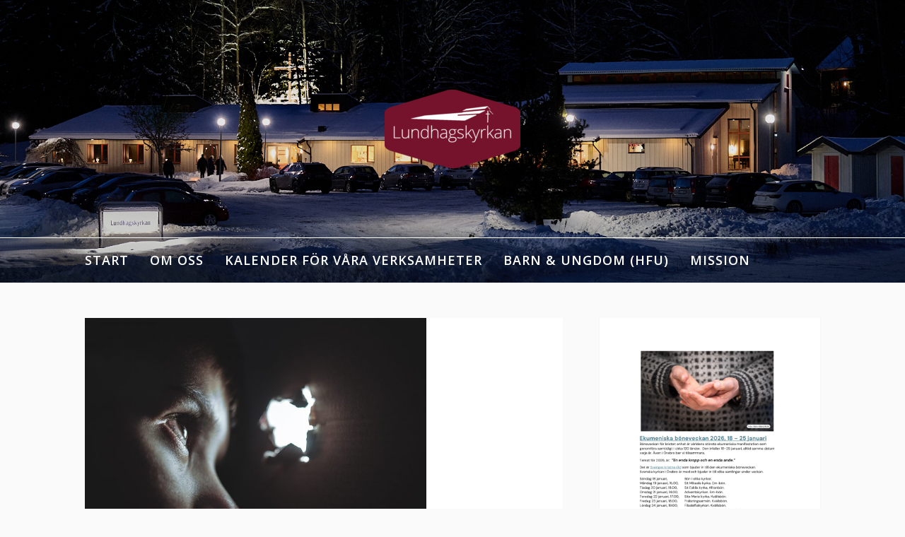

--- FILE ---
content_type: text/html; charset=UTF-8
request_url: https://lundhagskyrkan.se/gudstjanst-28-april-kl-1100/
body_size: 14092
content:
<!DOCTYPE html>
<html lang="sv-SE">
<head>
<meta charset="UTF-8">
<meta name="viewport" content="width=device-width, initial-scale=1">
<link rel="profile" href="http://gmpg.org/xfn/11">

<title>Gudstjänst 28 april kl 11:00</title>
<meta name='robots' content='max-image-preview:large' />
<link rel='dns-prefetch' href='//secure.gravatar.com' />
<link rel='dns-prefetch' href='//stats.wp.com' />
<link rel='dns-prefetch' href='//maxcdn.bootstrapcdn.com' />
<link rel='dns-prefetch' href='//fonts.googleapis.com' />
<link rel='dns-prefetch' href='//v0.wordpress.com' />
<link rel="alternate" type="application/rss+xml" title=" &raquo; Webbflöde" href="https://lundhagskyrkan.se/feed/" />
<link rel="alternate" type="application/rss+xml" title=" &raquo; Kommentarsflöde" href="https://lundhagskyrkan.se/comments/feed/" />
<link rel="alternate" title="oEmbed (JSON)" type="application/json+oembed" href="https://lundhagskyrkan.se/wp-json/oembed/1.0/embed?url=https%3A%2F%2Flundhagskyrkan.se%2Fgudstjanst-28-april-kl-1100%2F" />
<link rel="alternate" title="oEmbed (XML)" type="text/xml+oembed" href="https://lundhagskyrkan.se/wp-json/oembed/1.0/embed?url=https%3A%2F%2Flundhagskyrkan.se%2Fgudstjanst-28-april-kl-1100%2F&#038;format=xml" />
<style id='wp-img-auto-sizes-contain-inline-css' type='text/css'>
img:is([sizes=auto i],[sizes^="auto," i]){contain-intrinsic-size:3000px 1500px}
/*# sourceURL=wp-img-auto-sizes-contain-inline-css */
</style>
<link rel='stylesheet' id='sbi_styles-css' href='https://lundhagskyrkan.se/wp-content/plugins/instagram-feed/css/sbi-styles.min.css?ver=6.10.0' type='text/css' media='all' />
<style id='wp-emoji-styles-inline-css' type='text/css'>

	img.wp-smiley, img.emoji {
		display: inline !important;
		border: none !important;
		box-shadow: none !important;
		height: 1em !important;
		width: 1em !important;
		margin: 0 0.07em !important;
		vertical-align: -0.1em !important;
		background: none !important;
		padding: 0 !important;
	}
/*# sourceURL=wp-emoji-styles-inline-css */
</style>
<style id='wp-block-library-inline-css' type='text/css'>
:root{--wp-block-synced-color:#7a00df;--wp-block-synced-color--rgb:122,0,223;--wp-bound-block-color:var(--wp-block-synced-color);--wp-editor-canvas-background:#ddd;--wp-admin-theme-color:#007cba;--wp-admin-theme-color--rgb:0,124,186;--wp-admin-theme-color-darker-10:#006ba1;--wp-admin-theme-color-darker-10--rgb:0,107,160.5;--wp-admin-theme-color-darker-20:#005a87;--wp-admin-theme-color-darker-20--rgb:0,90,135;--wp-admin-border-width-focus:2px}@media (min-resolution:192dpi){:root{--wp-admin-border-width-focus:1.5px}}.wp-element-button{cursor:pointer}:root .has-very-light-gray-background-color{background-color:#eee}:root .has-very-dark-gray-background-color{background-color:#313131}:root .has-very-light-gray-color{color:#eee}:root .has-very-dark-gray-color{color:#313131}:root .has-vivid-green-cyan-to-vivid-cyan-blue-gradient-background{background:linear-gradient(135deg,#00d084,#0693e3)}:root .has-purple-crush-gradient-background{background:linear-gradient(135deg,#34e2e4,#4721fb 50%,#ab1dfe)}:root .has-hazy-dawn-gradient-background{background:linear-gradient(135deg,#faaca8,#dad0ec)}:root .has-subdued-olive-gradient-background{background:linear-gradient(135deg,#fafae1,#67a671)}:root .has-atomic-cream-gradient-background{background:linear-gradient(135deg,#fdd79a,#004a59)}:root .has-nightshade-gradient-background{background:linear-gradient(135deg,#330968,#31cdcf)}:root .has-midnight-gradient-background{background:linear-gradient(135deg,#020381,#2874fc)}:root{--wp--preset--font-size--normal:16px;--wp--preset--font-size--huge:42px}.has-regular-font-size{font-size:1em}.has-larger-font-size{font-size:2.625em}.has-normal-font-size{font-size:var(--wp--preset--font-size--normal)}.has-huge-font-size{font-size:var(--wp--preset--font-size--huge)}.has-text-align-center{text-align:center}.has-text-align-left{text-align:left}.has-text-align-right{text-align:right}.has-fit-text{white-space:nowrap!important}#end-resizable-editor-section{display:none}.aligncenter{clear:both}.items-justified-left{justify-content:flex-start}.items-justified-center{justify-content:center}.items-justified-right{justify-content:flex-end}.items-justified-space-between{justify-content:space-between}.screen-reader-text{border:0;clip-path:inset(50%);height:1px;margin:-1px;overflow:hidden;padding:0;position:absolute;width:1px;word-wrap:normal!important}.screen-reader-text:focus{background-color:#ddd;clip-path:none;color:#444;display:block;font-size:1em;height:auto;left:5px;line-height:normal;padding:15px 23px 14px;text-decoration:none;top:5px;width:auto;z-index:100000}html :where(.has-border-color){border-style:solid}html :where([style*=border-top-color]){border-top-style:solid}html :where([style*=border-right-color]){border-right-style:solid}html :where([style*=border-bottom-color]){border-bottom-style:solid}html :where([style*=border-left-color]){border-left-style:solid}html :where([style*=border-width]){border-style:solid}html :where([style*=border-top-width]){border-top-style:solid}html :where([style*=border-right-width]){border-right-style:solid}html :where([style*=border-bottom-width]){border-bottom-style:solid}html :where([style*=border-left-width]){border-left-style:solid}html :where(img[class*=wp-image-]){height:auto;max-width:100%}:where(figure){margin:0 0 1em}html :where(.is-position-sticky){--wp-admin--admin-bar--position-offset:var(--wp-admin--admin-bar--height,0px)}@media screen and (max-width:600px){html :where(.is-position-sticky){--wp-admin--admin-bar--position-offset:0px}}

/*# sourceURL=wp-block-library-inline-css */
</style><style id='wp-block-image-inline-css' type='text/css'>
.wp-block-image>a,.wp-block-image>figure>a{display:inline-block}.wp-block-image img{box-sizing:border-box;height:auto;max-width:100%;vertical-align:bottom}@media not (prefers-reduced-motion){.wp-block-image img.hide{visibility:hidden}.wp-block-image img.show{animation:show-content-image .4s}}.wp-block-image[style*=border-radius] img,.wp-block-image[style*=border-radius]>a{border-radius:inherit}.wp-block-image.has-custom-border img{box-sizing:border-box}.wp-block-image.aligncenter{text-align:center}.wp-block-image.alignfull>a,.wp-block-image.alignwide>a{width:100%}.wp-block-image.alignfull img,.wp-block-image.alignwide img{height:auto;width:100%}.wp-block-image .aligncenter,.wp-block-image .alignleft,.wp-block-image .alignright,.wp-block-image.aligncenter,.wp-block-image.alignleft,.wp-block-image.alignright{display:table}.wp-block-image .aligncenter>figcaption,.wp-block-image .alignleft>figcaption,.wp-block-image .alignright>figcaption,.wp-block-image.aligncenter>figcaption,.wp-block-image.alignleft>figcaption,.wp-block-image.alignright>figcaption{caption-side:bottom;display:table-caption}.wp-block-image .alignleft{float:left;margin:.5em 1em .5em 0}.wp-block-image .alignright{float:right;margin:.5em 0 .5em 1em}.wp-block-image .aligncenter{margin-left:auto;margin-right:auto}.wp-block-image :where(figcaption){margin-bottom:1em;margin-top:.5em}.wp-block-image.is-style-circle-mask img{border-radius:9999px}@supports ((-webkit-mask-image:none) or (mask-image:none)) or (-webkit-mask-image:none){.wp-block-image.is-style-circle-mask img{border-radius:0;-webkit-mask-image:url('data:image/svg+xml;utf8,<svg viewBox="0 0 100 100" xmlns="http://www.w3.org/2000/svg"><circle cx="50" cy="50" r="50"/></svg>');mask-image:url('data:image/svg+xml;utf8,<svg viewBox="0 0 100 100" xmlns="http://www.w3.org/2000/svg"><circle cx="50" cy="50" r="50"/></svg>');mask-mode:alpha;-webkit-mask-position:center;mask-position:center;-webkit-mask-repeat:no-repeat;mask-repeat:no-repeat;-webkit-mask-size:contain;mask-size:contain}}:root :where(.wp-block-image.is-style-rounded img,.wp-block-image .is-style-rounded img){border-radius:9999px}.wp-block-image figure{margin:0}.wp-lightbox-container{display:flex;flex-direction:column;position:relative}.wp-lightbox-container img{cursor:zoom-in}.wp-lightbox-container img:hover+button{opacity:1}.wp-lightbox-container button{align-items:center;backdrop-filter:blur(16px) saturate(180%);background-color:#5a5a5a40;border:none;border-radius:4px;cursor:zoom-in;display:flex;height:20px;justify-content:center;opacity:0;padding:0;position:absolute;right:16px;text-align:center;top:16px;width:20px;z-index:100}@media not (prefers-reduced-motion){.wp-lightbox-container button{transition:opacity .2s ease}}.wp-lightbox-container button:focus-visible{outline:3px auto #5a5a5a40;outline:3px auto -webkit-focus-ring-color;outline-offset:3px}.wp-lightbox-container button:hover{cursor:pointer;opacity:1}.wp-lightbox-container button:focus{opacity:1}.wp-lightbox-container button:focus,.wp-lightbox-container button:hover,.wp-lightbox-container button:not(:hover):not(:active):not(.has-background){background-color:#5a5a5a40;border:none}.wp-lightbox-overlay{box-sizing:border-box;cursor:zoom-out;height:100vh;left:0;overflow:hidden;position:fixed;top:0;visibility:hidden;width:100%;z-index:100000}.wp-lightbox-overlay .close-button{align-items:center;cursor:pointer;display:flex;justify-content:center;min-height:40px;min-width:40px;padding:0;position:absolute;right:calc(env(safe-area-inset-right) + 16px);top:calc(env(safe-area-inset-top) + 16px);z-index:5000000}.wp-lightbox-overlay .close-button:focus,.wp-lightbox-overlay .close-button:hover,.wp-lightbox-overlay .close-button:not(:hover):not(:active):not(.has-background){background:none;border:none}.wp-lightbox-overlay .lightbox-image-container{height:var(--wp--lightbox-container-height);left:50%;overflow:hidden;position:absolute;top:50%;transform:translate(-50%,-50%);transform-origin:top left;width:var(--wp--lightbox-container-width);z-index:9999999999}.wp-lightbox-overlay .wp-block-image{align-items:center;box-sizing:border-box;display:flex;height:100%;justify-content:center;margin:0;position:relative;transform-origin:0 0;width:100%;z-index:3000000}.wp-lightbox-overlay .wp-block-image img{height:var(--wp--lightbox-image-height);min-height:var(--wp--lightbox-image-height);min-width:var(--wp--lightbox-image-width);width:var(--wp--lightbox-image-width)}.wp-lightbox-overlay .wp-block-image figcaption{display:none}.wp-lightbox-overlay button{background:none;border:none}.wp-lightbox-overlay .scrim{background-color:#fff;height:100%;opacity:.9;position:absolute;width:100%;z-index:2000000}.wp-lightbox-overlay.active{visibility:visible}@media not (prefers-reduced-motion){.wp-lightbox-overlay.active{animation:turn-on-visibility .25s both}.wp-lightbox-overlay.active img{animation:turn-on-visibility .35s both}.wp-lightbox-overlay.show-closing-animation:not(.active){animation:turn-off-visibility .35s both}.wp-lightbox-overlay.show-closing-animation:not(.active) img{animation:turn-off-visibility .25s both}.wp-lightbox-overlay.zoom.active{animation:none;opacity:1;visibility:visible}.wp-lightbox-overlay.zoom.active .lightbox-image-container{animation:lightbox-zoom-in .4s}.wp-lightbox-overlay.zoom.active .lightbox-image-container img{animation:none}.wp-lightbox-overlay.zoom.active .scrim{animation:turn-on-visibility .4s forwards}.wp-lightbox-overlay.zoom.show-closing-animation:not(.active){animation:none}.wp-lightbox-overlay.zoom.show-closing-animation:not(.active) .lightbox-image-container{animation:lightbox-zoom-out .4s}.wp-lightbox-overlay.zoom.show-closing-animation:not(.active) .lightbox-image-container img{animation:none}.wp-lightbox-overlay.zoom.show-closing-animation:not(.active) .scrim{animation:turn-off-visibility .4s forwards}}@keyframes show-content-image{0%{visibility:hidden}99%{visibility:hidden}to{visibility:visible}}@keyframes turn-on-visibility{0%{opacity:0}to{opacity:1}}@keyframes turn-off-visibility{0%{opacity:1;visibility:visible}99%{opacity:0;visibility:visible}to{opacity:0;visibility:hidden}}@keyframes lightbox-zoom-in{0%{transform:translate(calc((-100vw + var(--wp--lightbox-scrollbar-width))/2 + var(--wp--lightbox-initial-left-position)),calc(-50vh + var(--wp--lightbox-initial-top-position))) scale(var(--wp--lightbox-scale))}to{transform:translate(-50%,-50%) scale(1)}}@keyframes lightbox-zoom-out{0%{transform:translate(-50%,-50%) scale(1);visibility:visible}99%{visibility:visible}to{transform:translate(calc((-100vw + var(--wp--lightbox-scrollbar-width))/2 + var(--wp--lightbox-initial-left-position)),calc(-50vh + var(--wp--lightbox-initial-top-position))) scale(var(--wp--lightbox-scale));visibility:hidden}}
/*# sourceURL=https://lundhagskyrkan.se/wp-includes/blocks/image/style.min.css */
</style>
<style id='wp-block-image-theme-inline-css' type='text/css'>
:root :where(.wp-block-image figcaption){color:#555;font-size:13px;text-align:center}.is-dark-theme :root :where(.wp-block-image figcaption){color:#ffffffa6}.wp-block-image{margin:0 0 1em}
/*# sourceURL=https://lundhagskyrkan.se/wp-includes/blocks/image/theme.min.css */
</style>
<style id='wp-block-paragraph-inline-css' type='text/css'>
.is-small-text{font-size:.875em}.is-regular-text{font-size:1em}.is-large-text{font-size:2.25em}.is-larger-text{font-size:3em}.has-drop-cap:not(:focus):first-letter{float:left;font-size:8.4em;font-style:normal;font-weight:100;line-height:.68;margin:.05em .1em 0 0;text-transform:uppercase}body.rtl .has-drop-cap:not(:focus):first-letter{float:none;margin-left:.1em}p.has-drop-cap.has-background{overflow:hidden}:root :where(p.has-background){padding:1.25em 2.375em}:where(p.has-text-color:not(.has-link-color)) a{color:inherit}p.has-text-align-left[style*="writing-mode:vertical-lr"],p.has-text-align-right[style*="writing-mode:vertical-rl"]{rotate:180deg}
/*# sourceURL=https://lundhagskyrkan.se/wp-includes/blocks/paragraph/style.min.css */
</style>
<style id='global-styles-inline-css' type='text/css'>
:root{--wp--preset--aspect-ratio--square: 1;--wp--preset--aspect-ratio--4-3: 4/3;--wp--preset--aspect-ratio--3-4: 3/4;--wp--preset--aspect-ratio--3-2: 3/2;--wp--preset--aspect-ratio--2-3: 2/3;--wp--preset--aspect-ratio--16-9: 16/9;--wp--preset--aspect-ratio--9-16: 9/16;--wp--preset--color--black: #000000;--wp--preset--color--cyan-bluish-gray: #abb8c3;--wp--preset--color--white: #ffffff;--wp--preset--color--pale-pink: #f78da7;--wp--preset--color--vivid-red: #cf2e2e;--wp--preset--color--luminous-vivid-orange: #ff6900;--wp--preset--color--luminous-vivid-amber: #fcb900;--wp--preset--color--light-green-cyan: #7bdcb5;--wp--preset--color--vivid-green-cyan: #00d084;--wp--preset--color--pale-cyan-blue: #8ed1fc;--wp--preset--color--vivid-cyan-blue: #0693e3;--wp--preset--color--vivid-purple: #9b51e0;--wp--preset--gradient--vivid-cyan-blue-to-vivid-purple: linear-gradient(135deg,rgb(6,147,227) 0%,rgb(155,81,224) 100%);--wp--preset--gradient--light-green-cyan-to-vivid-green-cyan: linear-gradient(135deg,rgb(122,220,180) 0%,rgb(0,208,130) 100%);--wp--preset--gradient--luminous-vivid-amber-to-luminous-vivid-orange: linear-gradient(135deg,rgb(252,185,0) 0%,rgb(255,105,0) 100%);--wp--preset--gradient--luminous-vivid-orange-to-vivid-red: linear-gradient(135deg,rgb(255,105,0) 0%,rgb(207,46,46) 100%);--wp--preset--gradient--very-light-gray-to-cyan-bluish-gray: linear-gradient(135deg,rgb(238,238,238) 0%,rgb(169,184,195) 100%);--wp--preset--gradient--cool-to-warm-spectrum: linear-gradient(135deg,rgb(74,234,220) 0%,rgb(151,120,209) 20%,rgb(207,42,186) 40%,rgb(238,44,130) 60%,rgb(251,105,98) 80%,rgb(254,248,76) 100%);--wp--preset--gradient--blush-light-purple: linear-gradient(135deg,rgb(255,206,236) 0%,rgb(152,150,240) 100%);--wp--preset--gradient--blush-bordeaux: linear-gradient(135deg,rgb(254,205,165) 0%,rgb(254,45,45) 50%,rgb(107,0,62) 100%);--wp--preset--gradient--luminous-dusk: linear-gradient(135deg,rgb(255,203,112) 0%,rgb(199,81,192) 50%,rgb(65,88,208) 100%);--wp--preset--gradient--pale-ocean: linear-gradient(135deg,rgb(255,245,203) 0%,rgb(182,227,212) 50%,rgb(51,167,181) 100%);--wp--preset--gradient--electric-grass: linear-gradient(135deg,rgb(202,248,128) 0%,rgb(113,206,126) 100%);--wp--preset--gradient--midnight: linear-gradient(135deg,rgb(2,3,129) 0%,rgb(40,116,252) 100%);--wp--preset--font-size--small: 13px;--wp--preset--font-size--medium: 20px;--wp--preset--font-size--large: 36px;--wp--preset--font-size--x-large: 42px;--wp--preset--spacing--20: 0.44rem;--wp--preset--spacing--30: 0.67rem;--wp--preset--spacing--40: 1rem;--wp--preset--spacing--50: 1.5rem;--wp--preset--spacing--60: 2.25rem;--wp--preset--spacing--70: 3.38rem;--wp--preset--spacing--80: 5.06rem;--wp--preset--shadow--natural: 6px 6px 9px rgba(0, 0, 0, 0.2);--wp--preset--shadow--deep: 12px 12px 50px rgba(0, 0, 0, 0.4);--wp--preset--shadow--sharp: 6px 6px 0px rgba(0, 0, 0, 0.2);--wp--preset--shadow--outlined: 6px 6px 0px -3px rgb(255, 255, 255), 6px 6px rgb(0, 0, 0);--wp--preset--shadow--crisp: 6px 6px 0px rgb(0, 0, 0);}:where(.is-layout-flex){gap: 0.5em;}:where(.is-layout-grid){gap: 0.5em;}body .is-layout-flex{display: flex;}.is-layout-flex{flex-wrap: wrap;align-items: center;}.is-layout-flex > :is(*, div){margin: 0;}body .is-layout-grid{display: grid;}.is-layout-grid > :is(*, div){margin: 0;}:where(.wp-block-columns.is-layout-flex){gap: 2em;}:where(.wp-block-columns.is-layout-grid){gap: 2em;}:where(.wp-block-post-template.is-layout-flex){gap: 1.25em;}:where(.wp-block-post-template.is-layout-grid){gap: 1.25em;}.has-black-color{color: var(--wp--preset--color--black) !important;}.has-cyan-bluish-gray-color{color: var(--wp--preset--color--cyan-bluish-gray) !important;}.has-white-color{color: var(--wp--preset--color--white) !important;}.has-pale-pink-color{color: var(--wp--preset--color--pale-pink) !important;}.has-vivid-red-color{color: var(--wp--preset--color--vivid-red) !important;}.has-luminous-vivid-orange-color{color: var(--wp--preset--color--luminous-vivid-orange) !important;}.has-luminous-vivid-amber-color{color: var(--wp--preset--color--luminous-vivid-amber) !important;}.has-light-green-cyan-color{color: var(--wp--preset--color--light-green-cyan) !important;}.has-vivid-green-cyan-color{color: var(--wp--preset--color--vivid-green-cyan) !important;}.has-pale-cyan-blue-color{color: var(--wp--preset--color--pale-cyan-blue) !important;}.has-vivid-cyan-blue-color{color: var(--wp--preset--color--vivid-cyan-blue) !important;}.has-vivid-purple-color{color: var(--wp--preset--color--vivid-purple) !important;}.has-black-background-color{background-color: var(--wp--preset--color--black) !important;}.has-cyan-bluish-gray-background-color{background-color: var(--wp--preset--color--cyan-bluish-gray) !important;}.has-white-background-color{background-color: var(--wp--preset--color--white) !important;}.has-pale-pink-background-color{background-color: var(--wp--preset--color--pale-pink) !important;}.has-vivid-red-background-color{background-color: var(--wp--preset--color--vivid-red) !important;}.has-luminous-vivid-orange-background-color{background-color: var(--wp--preset--color--luminous-vivid-orange) !important;}.has-luminous-vivid-amber-background-color{background-color: var(--wp--preset--color--luminous-vivid-amber) !important;}.has-light-green-cyan-background-color{background-color: var(--wp--preset--color--light-green-cyan) !important;}.has-vivid-green-cyan-background-color{background-color: var(--wp--preset--color--vivid-green-cyan) !important;}.has-pale-cyan-blue-background-color{background-color: var(--wp--preset--color--pale-cyan-blue) !important;}.has-vivid-cyan-blue-background-color{background-color: var(--wp--preset--color--vivid-cyan-blue) !important;}.has-vivid-purple-background-color{background-color: var(--wp--preset--color--vivid-purple) !important;}.has-black-border-color{border-color: var(--wp--preset--color--black) !important;}.has-cyan-bluish-gray-border-color{border-color: var(--wp--preset--color--cyan-bluish-gray) !important;}.has-white-border-color{border-color: var(--wp--preset--color--white) !important;}.has-pale-pink-border-color{border-color: var(--wp--preset--color--pale-pink) !important;}.has-vivid-red-border-color{border-color: var(--wp--preset--color--vivid-red) !important;}.has-luminous-vivid-orange-border-color{border-color: var(--wp--preset--color--luminous-vivid-orange) !important;}.has-luminous-vivid-amber-border-color{border-color: var(--wp--preset--color--luminous-vivid-amber) !important;}.has-light-green-cyan-border-color{border-color: var(--wp--preset--color--light-green-cyan) !important;}.has-vivid-green-cyan-border-color{border-color: var(--wp--preset--color--vivid-green-cyan) !important;}.has-pale-cyan-blue-border-color{border-color: var(--wp--preset--color--pale-cyan-blue) !important;}.has-vivid-cyan-blue-border-color{border-color: var(--wp--preset--color--vivid-cyan-blue) !important;}.has-vivid-purple-border-color{border-color: var(--wp--preset--color--vivid-purple) !important;}.has-vivid-cyan-blue-to-vivid-purple-gradient-background{background: var(--wp--preset--gradient--vivid-cyan-blue-to-vivid-purple) !important;}.has-light-green-cyan-to-vivid-green-cyan-gradient-background{background: var(--wp--preset--gradient--light-green-cyan-to-vivid-green-cyan) !important;}.has-luminous-vivid-amber-to-luminous-vivid-orange-gradient-background{background: var(--wp--preset--gradient--luminous-vivid-amber-to-luminous-vivid-orange) !important;}.has-luminous-vivid-orange-to-vivid-red-gradient-background{background: var(--wp--preset--gradient--luminous-vivid-orange-to-vivid-red) !important;}.has-very-light-gray-to-cyan-bluish-gray-gradient-background{background: var(--wp--preset--gradient--very-light-gray-to-cyan-bluish-gray) !important;}.has-cool-to-warm-spectrum-gradient-background{background: var(--wp--preset--gradient--cool-to-warm-spectrum) !important;}.has-blush-light-purple-gradient-background{background: var(--wp--preset--gradient--blush-light-purple) !important;}.has-blush-bordeaux-gradient-background{background: var(--wp--preset--gradient--blush-bordeaux) !important;}.has-luminous-dusk-gradient-background{background: var(--wp--preset--gradient--luminous-dusk) !important;}.has-pale-ocean-gradient-background{background: var(--wp--preset--gradient--pale-ocean) !important;}.has-electric-grass-gradient-background{background: var(--wp--preset--gradient--electric-grass) !important;}.has-midnight-gradient-background{background: var(--wp--preset--gradient--midnight) !important;}.has-small-font-size{font-size: var(--wp--preset--font-size--small) !important;}.has-medium-font-size{font-size: var(--wp--preset--font-size--medium) !important;}.has-large-font-size{font-size: var(--wp--preset--font-size--large) !important;}.has-x-large-font-size{font-size: var(--wp--preset--font-size--x-large) !important;}
/*# sourceURL=global-styles-inline-css */
</style>

<style id='classic-theme-styles-inline-css' type='text/css'>
/*! This file is auto-generated */
.wp-block-button__link{color:#fff;background-color:#32373c;border-radius:9999px;box-shadow:none;text-decoration:none;padding:calc(.667em + 2px) calc(1.333em + 2px);font-size:1.125em}.wp-block-file__button{background:#32373c;color:#fff;text-decoration:none}
/*# sourceURL=/wp-includes/css/classic-themes.min.css */
</style>
<link rel='stylesheet' id='cff-css' href='https://lundhagskyrkan.se/wp-content/plugins/custom-facebook-feed-pro/css/cff-style.css?ver=3.0.7' type='text/css' media='all' />
<link rel='stylesheet' id='cff-font-awesome-css' href='https://maxcdn.bootstrapcdn.com/font-awesome/4.7.0/css/font-awesome.min.css?ver=4.7.0' type='text/css' media='all' />
<link rel='stylesheet' id='events_calendar_google-css' href='https://lundhagskyrkan.se/wp-content/plugins/events-calendar-for-google/public/css/events-calendar-for-google-public.css?ver=3.2.2' type='text/css' media='all' />
<link rel='stylesheet' id='gc_font_style-css' href='https://lundhagskyrkan.se/wp-content/plugins/events-calendar-for-google/public/css/events-fontawesome.css?ver=3.2.2' type='text/css' media='all' />
<link rel='stylesheet' id='fooding-fonts-css' href='https://fonts.googleapis.com/css?family=Open+Sans%3A400italic%2C600italic%2C700italic%2C400%2C600%2C700%7CDroid+Sans%3A400italic%2C600italic%2C700italic%2C400%2C600%2C700&#038;subset=latin%2Clatin-ext' type='text/css' media='all' />
<link rel='stylesheet' id='font-awesome-css' href='https://lundhagskyrkan.se/wp-content/themes/fooding/assets/css/font-awesome.min.css?ver=4.7' type='text/css' media='all' />
<link rel='stylesheet' id='fooding-style-css' href='https://lundhagskyrkan.se/wp-content/themes/fooding/style.css?ver=6.9' type='text/css' media='all' />
<style id='fooding-style-inline-css' type='text/css'>

				.navigation .current, h2.entry-title a, h2.entry-title a, .site-footer .footer_menu ul li a, .widget-title { color: #444444; }

				.entry-meta a,.comments-area .logged-in-as a,a:hover,a.read-more ,
				.main-navigation .current_page_item > a, .main-navigation .current-menu-item > a, .main-navigation .current_page_ancestor > a,
				.main-navigation ul ul a:hover
				{ color : #c10537;}
				.st-menu .btn-close-home .close-button,
				.st-menu .btn-close-home .home-button,
				button, input[type="button"], input[type="reset"], input[type="submit"]{
					background-color: #c10537;
					border-color : #c10537;
				}
				.widget_tag_cloud a:hover { border-color :  #c10537; color:  #c10537; }
				button:hover, input[type="button"]:hover,
				input[type="reset"]:hover,
				input[type="submit"]:hover,
				.st-menu .btn-close-home .home-button:hover,
				.st-menu .btn-close-home .close-button:hover {
						background-color: #444444;
						border-color: #444444;
				}.site-header .site-branding .site-title:after {
				background-color: #blank;
			}
/*# sourceURL=fooding-style-inline-css */
</style>
<link rel='stylesheet' id='newsletter-css' href='https://lundhagskyrkan.se/wp-content/plugins/newsletter/style.css?ver=9.1.0' type='text/css' media='all' />
<link rel='stylesheet' id='sharedaddy-css' href='https://lundhagskyrkan.se/wp-content/plugins/jetpack/modules/sharedaddy/sharing.css?ver=15.4' type='text/css' media='all' />
<link rel='stylesheet' id='social-logos-css' href='https://lundhagskyrkan.se/wp-content/plugins/jetpack/_inc/social-logos/social-logos.min.css?ver=15.4' type='text/css' media='all' />
<script type="text/javascript" src="https://lundhagskyrkan.se/wp-includes/js/jquery/jquery.min.js?ver=3.7.1" id="jquery-core-js"></script>
<script type="text/javascript" src="https://lundhagskyrkan.se/wp-includes/js/jquery/jquery-migrate.min.js?ver=3.4.1" id="jquery-migrate-js"></script>
<script type="text/javascript" src="https://lundhagskyrkan.se/wp-content/plugins/events-calendar-for-google/public/js/events-calendar-for-google-public.js?ver=3.2.2" id="public-event-js-js"></script>
<link rel="https://api.w.org/" href="https://lundhagskyrkan.se/wp-json/" /><link rel="alternate" title="JSON" type="application/json" href="https://lundhagskyrkan.se/wp-json/wp/v2/posts/8398" /><link rel="EditURI" type="application/rsd+xml" title="RSD" href="https://lundhagskyrkan.se/xmlrpc.php?rsd" />
<meta name="generator" content="WordPress 6.9" />
<link rel="canonical" href="https://lundhagskyrkan.se/gudstjanst-28-april-kl-1100/" />
<link rel='shortlink' href='https://wp.me/p6g6jA-2bs' />
<!-- Custom Facebook Feed JS vars -->
<script type="text/javascript">
var cffsiteurl = "https://lundhagskyrkan.se/wp-content/plugins";
var cffajaxurl = "https://lundhagskyrkan.se/wp-admin/admin-ajax.php";
var cffmetatrans = "false";
var cfflinkhashtags = "true";
</script>
	<style>img#wpstats{display:none}</style>
			<style type="text/css">
			.site-title,
		.site-description {
			position: absolute;
			clip: rect(1px, 1px, 1px, 1px);
		}
		.site-header .site-branding .site-title::after {
			display: none;
		}
		</style>
	
<!-- Jetpack Open Graph Tags -->
<meta property="og:type" content="article" />
<meta property="og:title" content="Gudstjänst 28 april kl 11:00" />
<meta property="og:url" content="https://lundhagskyrkan.se/gudstjanst-28-april-kl-1100/" />
<meta property="og:description" content="Välkomna till en gudstjänst för alla åldrar i Lundhagskyrkan söndagen den 28 april kl. 11:00. Ansvariga för gudstjänsten är HFU, vår ungdomsverksamhet. Det tillfälle att ”hälsa på” i våra olika bar…" />
<meta property="article:published_time" content="2024-04-23T16:39:12+00:00" />
<meta property="article:modified_time" content="2024-05-01T08:22:31+00:00" />
<meta property="og:image" content="https://lundhagskyrkan.se/wp-content/uploads/2018/10/talent.jpg" />
<meta property="og:image:width" content="4928" />
<meta property="og:image:height" content="3264" />
<meta property="og:image:alt" content="" />
<meta property="og:locale" content="sv_SE" />
<meta name="twitter:text:title" content="Gudstjänst 28 april kl 11:00" />
<meta name="twitter:card" content="summary" />

<!-- End Jetpack Open Graph Tags -->
<link rel="icon" href="https://lundhagskyrkan.se/wp-content/uploads/2020/01/cropped-LHK-logo-2018-sv-vitbg-1-32x32.png" sizes="32x32" />
<link rel="icon" href="https://lundhagskyrkan.se/wp-content/uploads/2020/01/cropped-LHK-logo-2018-sv-vitbg-1-192x192.png" sizes="192x192" />
<link rel="apple-touch-icon" href="https://lundhagskyrkan.se/wp-content/uploads/2020/01/cropped-LHK-logo-2018-sv-vitbg-1-180x180.png" />
<meta name="msapplication-TileImage" content="https://lundhagskyrkan.se/wp-content/uploads/2020/01/cropped-LHK-logo-2018-sv-vitbg-1-270x270.png" />
</head>

<body class="wp-singular post-template-default single single-post postid-8398 single-format-standard wp-custom-logo wp-embed-responsive wp-theme-fooding metaslider-plugin group-blog">


<div id="page" class="site">


	<!-- begin .header-mobile-menu -->
	<nav class="st-menu st-effect-1" id="menu-3">
		<div class="btn-close-home">
			<button class="close-button" id="closemenu"></button>
			<a href="https://lundhagskyrkan.se/" class="home-button"><i class="fa fa-home"></i></a>
		</div>
		<div class="menu-main-menu-container"><ul><li id="menu-item-45" class="menu-item menu-item-type-post_type menu-item-object-page menu-item-home menu-item-45"><a href="https://lundhagskyrkan.se/" title="Home">Start</a></li>
<li id="menu-item-28" class="menu-item menu-item-type-post_type menu-item-object-page menu-item-has-children menu-item-28"><a href="https://lundhagskyrkan.se/om-oss/">Om oss</a>
<ul class="sub-menu">
	<li id="menu-item-209" class="menu-item menu-item-type-post_type menu-item-object-page menu-item-209"><a href="https://lundhagskyrkan.se/om-oss/kontakt/">Kontakt</a></li>
	<li id="menu-item-96" class="menu-item menu-item-type-post_type menu-item-object-page menu-item-96"><a href="https://lundhagskyrkan.se/organisation/">Organisation</a></li>
	<li id="menu-item-4029" class="menu-item menu-item-type-post_type menu-item-object-page menu-item-4029"><a href="https://lundhagskyrkan.se/behandling-av-personuppgifter/">Behandling av personuppgifter</a></li>
	<li id="menu-item-4074" class="menu-item menu-item-type-post_type menu-item-object-page menu-item-privacy-policy menu-item-4074"><a rel="privacy-policy" href="https://lundhagskyrkan.se/om-oss/integritetspolicy/">Integritetspolicy</a></li>
</ul>
</li>
<li id="menu-item-7860" class="menu-item menu-item-type-post_type menu-item-object-page menu-item-7860"><a href="https://lundhagskyrkan.se/kalender-for-vara-verksamheter/">Kalender för våra verksamheter</a></li>
<li id="menu-item-7217" class="menu-item menu-item-type-post_type menu-item-object-page menu-item-7217"><a href="https://lundhagskyrkan.se/ungdomsgarden-taket/">Barn &amp; Ungdom (HFU)</a></li>
<li id="menu-item-176" class="menu-item menu-item-type-post_type menu-item-object-page menu-item-has-children menu-item-176"><a href="https://lundhagskyrkan.se/mission/">Mission</a>
<ul class="sub-menu">
	<li id="menu-item-5502" class="menu-item menu-item-type-taxonomy menu-item-object-category menu-item-5502"><a href="https://lundhagskyrkan.se/category/missionsbrev/familjen-aberg/">Familjen Åberg</a></li>
	<li id="menu-item-5504" class="menu-item menu-item-type-taxonomy menu-item-object-category menu-item-5504"><a href="https://lundhagskyrkan.se/category/missionsbrev/scott-yasmine/">Scott &amp; Yasmine</a></li>
	<li id="menu-item-7657" class="menu-item menu-item-type-taxonomy menu-item-object-category menu-item-7657"><a href="https://lundhagskyrkan.se/category/missionsbrev/kristin-ottosson/">Kristin Ottosson</a></li>
	<li id="menu-item-8196" class="menu-item menu-item-type-taxonomy menu-item-object-category menu-item-8196"><a href="https://lundhagskyrkan.se/category/missionsbrev/alfred-jewel-ottosson/">Alfred &amp; Jewel Ottosson</a></li>
</ul>
</li>
</ul></div>		<form role="search" method="get" class="search-form" action="https://lundhagskyrkan.se/">
				<label>
					<span class="screen-reader-text">Sök efter:</span>
					<input type="search" class="search-field" placeholder="Sök …" value="" name="s" />
				</label>
				<input type="submit" class="search-submit" value="Sök" />
			</form>	</nav>
	<!-- end .header-mobile-menu -->

	<div class="site-pusher">
		<a class="skip-link screen-reader-text" href="#main">Hoppa till innehåll</a>

		<header id="masthead" class="site-header" role="banner" data-parallax="scroll" data-image-src="https://lundhagskyrkan.se/wp-content/uploads/2026/01/260110_LHK_NZ9_7350-2.jpg">
			<div class="site-header-wrap">
				<div class="container">

					<button class="top-mobile-menu-button mobile-menu-button" data-effect="st-effect-1" type="button"><i class="fa fa-bars"></i></button>
					<div class="site-branding">

												<div class="site-logo">
							<a href="https://lundhagskyrkan.se/" class="custom-logo-link" rel="home"><img width="192" height="111" src="https://lundhagskyrkan.se/wp-content/uploads/2020/01/cropped-LHK-logo-2018-transparent.png" class="custom-logo" alt="" decoding="async" data-attachment-id="9029" data-permalink="https://lundhagskyrkan.se/lhk-logo-2018-transparent/cropped-lhk-logo-2018-transparent-png/" data-orig-file="https://lundhagskyrkan.se/wp-content/uploads/2020/01/cropped-LHK-logo-2018-transparent.png" data-orig-size="192,111" data-comments-opened="1" data-image-meta="{&quot;aperture&quot;:&quot;0&quot;,&quot;credit&quot;:&quot;&quot;,&quot;camera&quot;:&quot;&quot;,&quot;caption&quot;:&quot;&quot;,&quot;created_timestamp&quot;:&quot;0&quot;,&quot;copyright&quot;:&quot;&quot;,&quot;focal_length&quot;:&quot;0&quot;,&quot;iso&quot;:&quot;0&quot;,&quot;shutter_speed&quot;:&quot;0&quot;,&quot;title&quot;:&quot;&quot;,&quot;orientation&quot;:&quot;0&quot;}" data-image-title="cropped-LHK-logo-2018-transparent.png" data-image-description="&lt;p&gt;https://lundhagskyrkan.se/wp-content/uploads/2020/01/cropped-LHK-logo-2018-transparent.png&lt;/p&gt;
" data-image-caption="" data-medium-file="https://lundhagskyrkan.se/wp-content/uploads/2020/01/cropped-LHK-logo-2018-transparent.png" data-large-file="https://lundhagskyrkan.se/wp-content/uploads/2020/01/cropped-LHK-logo-2018-transparent.png" /></a>						</div>
						
													<p class="site-title"><a href="https://lundhagskyrkan.se/" rel="home"></a></p>

													<p class="site-description">Hovsta frikyrkoförsamling</p>
											</div><!-- .site-branding -->
				</div>

				<nav id="site-navigation" class="main-navigation" role="navigation">
					<div class="container">
						<div class="menu-main-menu-container"><ul id="primary-menu" class="menu"><li class="menu-item menu-item-type-post_type menu-item-object-page menu-item-home menu-item-45"><a href="https://lundhagskyrkan.se/" title="Home">Start</a></li>
<li class="menu-item menu-item-type-post_type menu-item-object-page menu-item-has-children menu-item-28"><a href="https://lundhagskyrkan.se/om-oss/">Om oss</a>
<ul class="sub-menu">
	<li class="menu-item menu-item-type-post_type menu-item-object-page menu-item-209"><a href="https://lundhagskyrkan.se/om-oss/kontakt/">Kontakt</a></li>
	<li class="menu-item menu-item-type-post_type menu-item-object-page menu-item-96"><a href="https://lundhagskyrkan.se/organisation/">Organisation</a></li>
	<li class="menu-item menu-item-type-post_type menu-item-object-page menu-item-4029"><a href="https://lundhagskyrkan.se/behandling-av-personuppgifter/">Behandling av personuppgifter</a></li>
	<li class="menu-item menu-item-type-post_type menu-item-object-page menu-item-privacy-policy menu-item-4074"><a rel="privacy-policy" href="https://lundhagskyrkan.se/om-oss/integritetspolicy/">Integritetspolicy</a></li>
</ul>
</li>
<li class="menu-item menu-item-type-post_type menu-item-object-page menu-item-7860"><a href="https://lundhagskyrkan.se/kalender-for-vara-verksamheter/">Kalender för våra verksamheter</a></li>
<li class="menu-item menu-item-type-post_type menu-item-object-page menu-item-7217"><a href="https://lundhagskyrkan.se/ungdomsgarden-taket/">Barn &amp; Ungdom (HFU)</a></li>
<li class="menu-item menu-item-type-post_type menu-item-object-page menu-item-has-children menu-item-176"><a href="https://lundhagskyrkan.se/mission/">Mission</a>
<ul class="sub-menu">
	<li class="menu-item menu-item-type-taxonomy menu-item-object-category menu-item-5502"><a href="https://lundhagskyrkan.se/category/missionsbrev/familjen-aberg/">Familjen Åberg</a></li>
	<li class="menu-item menu-item-type-taxonomy menu-item-object-category menu-item-5504"><a href="https://lundhagskyrkan.se/category/missionsbrev/scott-yasmine/">Scott &amp; Yasmine</a></li>
	<li class="menu-item menu-item-type-taxonomy menu-item-object-category menu-item-7657"><a href="https://lundhagskyrkan.se/category/missionsbrev/kristin-ottosson/">Kristin Ottosson</a></li>
	<li class="menu-item menu-item-type-taxonomy menu-item-object-category menu-item-8196"><a href="https://lundhagskyrkan.se/category/missionsbrev/alfred-jewel-ottosson/">Alfred &amp; Jewel Ottosson</a></li>
</ul>
</li>
</ul></div>					</div>
				</nav><!-- #site-navigation -->

			</div> <!-- .site-header-wrap -->
		</header><!-- #masthead -->

		<div id="content" class="site-content">

<div class="container">
	<div id="primary" class="content-area">
		<main id="main" class="site-main" role="main">

		<article id="post-8398" class="post-8398 post type-post status-publish format-standard has-post-thumbnail hentry category-gudstjanst">

		<div class="entry-thumb">
		<img width="483" height="320" src="https://lundhagskyrkan.se/wp-content/uploads/2018/10/talent.jpg" class="attachment-fooding-homepage-1 size-fooding-homepage-1 wp-post-image" alt="" decoding="async" fetchpriority="high" srcset="https://lundhagskyrkan.se/wp-content/uploads/2018/10/talent.jpg 4928w, https://lundhagskyrkan.se/wp-content/uploads/2018/10/talent-300x199.jpg 300w, https://lundhagskyrkan.se/wp-content/uploads/2018/10/talent-768x509.jpg 768w, https://lundhagskyrkan.se/wp-content/uploads/2018/10/talent-1024x678.jpg 1024w" sizes="(max-width: 483px) 100vw, 483px" data-attachment-id="4343" data-permalink="https://lundhagskyrkan.se/talent/" data-orig-file="https://lundhagskyrkan.se/wp-content/uploads/2018/10/talent.jpg" data-orig-size="4928,3264" data-comments-opened="1" data-image-meta="{&quot;aperture&quot;:&quot;0&quot;,&quot;credit&quot;:&quot;&quot;,&quot;camera&quot;:&quot;&quot;,&quot;caption&quot;:&quot;&quot;,&quot;created_timestamp&quot;:&quot;0&quot;,&quot;copyright&quot;:&quot;&quot;,&quot;focal_length&quot;:&quot;0&quot;,&quot;iso&quot;:&quot;0&quot;,&quot;shutter_speed&quot;:&quot;0&quot;,&quot;title&quot;:&quot;&quot;,&quot;orientation&quot;:&quot;0&quot;}" data-image-title="talent" data-image-description="" data-image-caption="" data-medium-file="https://lundhagskyrkan.se/wp-content/uploads/2018/10/talent-300x199.jpg" data-large-file="https://lundhagskyrkan.se/wp-content/uploads/2018/10/talent-1024x678.jpg" />	</div>
	
	<header class="entry-header">
		<h1 class="entry-title">Gudstjänst 28 april kl 11:00</h1>
		<div class="entry-meta">
			<span class="byline"> av <span class="author vcard"><a class="url fn n" href="https://lundhagskyrkan.se/author/lhkadmin/">lhkadmin</a></span></span><span class="posted-on"> den <a href="https://lundhagskyrkan.se/gudstjanst-28-april-kl-1100/" rel="bookmark"><time class="entry-date published" datetime="2024-04-23T18:39:12+02:00">2024-04-23</time><time class="updated" datetime="2024-05-01T10:22:31+02:00">2024-05-01</time></a></span><span class="posted-in"> i <a href="https://lundhagskyrkan.se/category/gudstjanst/" rel="category tag">Gudstjänster</a></span>		</div><!-- .entry-meta -->
	</header><!-- .entry-header -->

	<div class="entry-content">
		
<p>Välkomna till en gudstjänst för alla åldrar i Lundhagskyrkan söndagen den 28 april kl. 11:00.</p>



<p>Ansvariga för gudstjänsten är HFU, vår ungdomsverksamhet.</p>



<p>Det tillfälle att ”hälsa på” i våra olika barn- och ungdomsgrupper. I entrén får ni ”checka in” som vi gör på Äventyret. Efter en stund samlas vi i kyrksalen för ett kortare program med sång, teater och bön. </p>



<p>Välkomna!</p>



<p></p>
<div class="sharedaddy sd-sharing-enabled"><div class="robots-nocontent sd-block sd-social sd-social-icon sd-sharing"><h3 class="sd-title">Dela på sociala medier:</h3><div class="sd-content"><ul><li class="share-facebook"><a rel="nofollow noopener noreferrer"
				data-shared="sharing-facebook-8398"
				class="share-facebook sd-button share-icon no-text"
				href="https://lundhagskyrkan.se/gudstjanst-28-april-kl-1100/?share=facebook"
				target="_blank"
				aria-labelledby="sharing-facebook-8398"
				>
				<span id="sharing-facebook-8398" hidden>Klicka för att dela på Facebook (Öppnas i ett nytt fönster)</span>
				<span>Facebook</span>
			</a></li><li class="share-jetpack-whatsapp"><a rel="nofollow noopener noreferrer"
				data-shared="sharing-whatsapp-8398"
				class="share-jetpack-whatsapp sd-button share-icon no-text"
				href="https://lundhagskyrkan.se/gudstjanst-28-april-kl-1100/?share=jetpack-whatsapp"
				target="_blank"
				aria-labelledby="sharing-whatsapp-8398"
				>
				<span id="sharing-whatsapp-8398" hidden>Klicka för att dela på WhatsApp (Öppnas i ett nytt fönster)</span>
				<span>WhatsApp</span>
			</a></li><li><a href="#" class="sharing-anchor sd-button share-more"><span>Mer</span></a></li><li class="share-end"></li></ul><div class="sharing-hidden"><div class="inner" style="display: none;"><ul><li class="share-email"><a rel="nofollow noopener noreferrer"
				data-shared="sharing-email-8398"
				class="share-email sd-button share-icon no-text"
				href="mailto:?subject=%5BDelat%20inl%C3%A4gg%5D%20Gudstj%C3%A4nst%2028%20april%20kl%2011%3A00&#038;body=https%3A%2F%2Flundhagskyrkan.se%2Fgudstjanst-28-april-kl-1100%2F&#038;share=email"
				target="_blank"
				aria-labelledby="sharing-email-8398"
				data-email-share-error-title="Har du e-post konfigurerat?" data-email-share-error-text="Om du har problem med att dela via e-post är det möjligt att e-post inte är konfigurerat för din webbläsare. Du kan behöva skapa en ny e-post själv." data-email-share-nonce="62ddeea289" data-email-share-track-url="https://lundhagskyrkan.se/gudstjanst-28-april-kl-1100/?share=email">
				<span id="sharing-email-8398" hidden>Klicka för att e-posta en länk till en vän (Öppnas i ett nytt fönster)</span>
				<span>E-post</span>
			</a></li><li class="share-print"><a rel="nofollow noopener noreferrer"
				data-shared="sharing-print-8398"
				class="share-print sd-button share-icon no-text"
				href="https://lundhagskyrkan.se/gudstjanst-28-april-kl-1100/#print?share=print"
				target="_blank"
				aria-labelledby="sharing-print-8398"
				>
				<span id="sharing-print-8398" hidden>Klicka för utskrift (Öppnas i ett nytt fönster)</span>
				<span>Skriv ut</span>
			</a></li><li class="share-end"></li></ul></div></div></div></div></div>			</div><!-- .entry-content -->

	
	<nav class="navigation post-navigation" aria-label="Fortsätt läsa">
		<h2 class="screen-reader-text">Fortsätt läsa</h2>
		<div class="nav-links"><div class="nav-previous"><a href="https://lundhagskyrkan.se/ekumenisk-gudstjanst-21-april-kl-1100/" rel="prev"><span>Föregående artikel</span> Ekumenisk gudstjänst 21 april kl 11:00</a></div><div class="nav-next"><a href="https://lundhagskyrkan.se/nattvardsgudstjanst-5-majl-1100/" rel="next"><span>Nästa artikel</span> Nattvardsgudstjänst 5 maj 11:00</a></div></div>
	</nav>
	<footer class="entry-footer">
		<span class="cat-links">Publicerat i <a href="https://lundhagskyrkan.se/category/gudstjanst/" rel="category tag">Gudstjänster</a></span>	</footer><!-- .entry-footer -->

</article><!-- #post-## -->

		</main><!-- #main -->
	</div><!-- #primary -->

	
<aside id="secondary" class="sidebar widget-area" role="complementary">
	<section id="block-20" class="widget widget_block widget_media_image">
<figure class="wp-block-image size-large"><a href="https://lundhagskyrkan.se/wp-content/uploads/2026/01/Ekumeniska-boneveckan-2026.pdf" target="_blank" rel=" noreferrer noopener"><img loading="lazy" decoding="async" width="724" height="1024" src="https://lundhagskyrkan.se/wp-content/uploads/2026/01/Ekumeniska-boneveckan-2026-724x1024.png" alt="" class="wp-image-9117" srcset="https://lundhagskyrkan.se/wp-content/uploads/2026/01/Ekumeniska-boneveckan-2026-724x1024.png 724w, https://lundhagskyrkan.se/wp-content/uploads/2026/01/Ekumeniska-boneveckan-2026-212x300.png 212w, https://lundhagskyrkan.se/wp-content/uploads/2026/01/Ekumeniska-boneveckan-2026-768x1086.png 768w, https://lundhagskyrkan.se/wp-content/uploads/2026/01/Ekumeniska-boneveckan-2026-1086x1536.png 1086w, https://lundhagskyrkan.se/wp-content/uploads/2026/01/Ekumeniska-boneveckan-2026-1448x2048.png 1448w, https://lundhagskyrkan.se/wp-content/uploads/2026/01/Ekumeniska-boneveckan-2026-scaled.png 1810w" sizes="auto, (max-width: 724px) 100vw, 724px" /></a></figure>
</section><section id="text-7" class="widget widget_text"><h4 class="widget-title">Adress</h4>			<div class="textwidget"><p>Lundhagskyrkan,<br />
Hovsta Frikyrkoförsamling<br />
Kårstavägen 31<br />
703 76 Örebro<br />
<strong>E-post:</strong> <a href="mailto:info@lundhagskyrkan.se">info@lundhagskyrkan.se</a></p>
</div>
		</section><section id="block-19" class="widget widget_block widget_media_image">
<figure class="wp-block-image size-full is-resized"><a href="https://lundhagskyrkan.se/wp-content/uploads/2026/01/swish-QR-small-2.png"><img loading="lazy" decoding="async" width="625" height="945" src="https://lundhagskyrkan.se/wp-content/uploads/2026/01/swish-QR-small-2.png" alt="" class="wp-image-9040" style="aspect-ratio:0.6613970714310209;width:147px;height:auto" srcset="https://lundhagskyrkan.se/wp-content/uploads/2026/01/swish-QR-small-2.png 625w, https://lundhagskyrkan.se/wp-content/uploads/2026/01/swish-QR-small-2-198x300.png 198w" sizes="auto, (max-width: 625px) 100vw, 625px" /></a></figure>
</section><section id="text-9" class="widget widget_text"><h4 class="widget-title">Personal</h4>			<div class="textwidget"><p><strong>Pastor/Församlingsföreståndare:</strong><br />
Jan-Gunnar Wahlén<br />
<!-- wp:paragraph -->070-261 58 60<br />
<a href="mailto:jan-gunnar@lundhagskyrkan.se">jan-gunnar@lundhagskyrkan.se</a></p>
<p><!-- /wp:paragraph --> <!-- wp:paragraph --></p>
<p><strong>Vik. Barn- och Ungdomsledare:<br />
</strong>Maria Morin<br />
073-027 43 70<br />
<a href="mailto:maria@lundhagskyrkan.se">maria@lundhagskyrkan.se</a></p>
<p><strong>Vik. Barn- och Ungdomsledare:</strong><br />
Alma Persson<br />
076-770 73 71<br />
<a href="mailto:alma@lundhagskyrkan.se">alma@lundhagskyrkan.se </a></p>
<p><strong>Barn- och Ungdomsledare:</strong><br />
Linnéa Frykman Tohme (föräldraledig)</p>
<p><!-- /wp:paragraph --></p>
</div>
		</section></aside><!-- #secondary -->
</div>

	</div><!-- #content -->


		<footer id="colophon" class="site-footer" role="contentinfo">

			
			
			<div class="site-info">
				<div class="container">

					<div class="site-copyright">
						Copyright &copy; 2026 . Alla rättigheter förbehållna.					</div>

							<div class="theme-info-text">
        	Tema Fooding av <a href="https://freeresponsivethemes.com/fooding/" rel="nofollow">FRT</a>		</div>
						</div>
			</div><!-- .site-info -->
		</footer><!-- #colophon -->
	</div> <!-- end .site-pusher -->
</div><!-- #page -->

<script type="speculationrules">
{"prefetch":[{"source":"document","where":{"and":[{"href_matches":"/*"},{"not":{"href_matches":["/wp-*.php","/wp-admin/*","/wp-content/uploads/*","/wp-content/*","/wp-content/plugins/*","/wp-content/themes/fooding/*","/*\\?(.+)"]}},{"not":{"selector_matches":"a[rel~=\"nofollow\"]"}},{"not":{"selector_matches":".no-prefetch, .no-prefetch a"}}]},"eagerness":"conservative"}]}
</script>
		
				<style>
		:root {
					--tgc-date-bc-color: #08267c;  
					--tgc-date-text-color: #e1e1e1;
					--tgc-desc-title-color: #08267c; 
                    --tgc-desc-bc-color: #ffffff; 					
					--tgc-desc-icon-color: #08267c;  
					--tgc-title-align:left;
					
					--tgc-buttons-background: #08267c;
					--tgc-buttons-text-color: #ffffff;
					
					--tgc-hover-buttons: ;
					--tgc-hover-buttons-text: ;
					
					--tgc-active-buttons-background: #101b2e;
					--tgc-active-buttons-text: #fff;
					
					--tgc-border-color: #000;
					--tgc-date: #000;
										
					--fc-button-text-color:#ffffff;
					--fc-button-bg-color:#08267c;
			  }
		
		</style>
		 <script type="text/javascript">
		
					
					jQuery( ".gc_load_more_events a" ).each(function(index) {
		
						    var total_pages = jQuery(".gc_load_more_events .gc_total_pages").data('id');
							if(total_pages > 5)
							{
								jQuery( ".gc_load_more_events a.numeric" ).hide();
								jQuery( ".gc_load_more_events a.next" ).css('float','right');
								jQuery( ".gc_load_more_events a.prev" ).css('float','left');
							} 
							
                            /*on click pagination link*/							
						    jQuery(this).on("click", function(){
							/*scroll on top of events section*/
							jQuery('html, body').animate({
							scrollTop: jQuery("#the_gc_events_posts").offset().top
							}, 500); 
							
							jQuery('.gc_load_more_events a.active').removeClass("active");
                            jQuery(this).addClass("active");
							var current_page = jQuery(this).attr('data-id');
							var current_page = Number(current_page);
                         	var prev = current_page -1;
							var next = current_page +1;
							jQuery( ".gc_load_more_events a.next" ).attr('data-id',next);
							jQuery( ".gc_load_more_events a.prev" ).attr('data-id',prev);
							    
								
							    
								if(current_page > 1)
									{
									
										jQuery( ".gc_load_more_events a.prev" ).css('display','unset');
										
									}
								else
									{
											jQuery( ".gc_load_more_events a.prev" ).css('display','none');
									}
								
								if(current_page == total_pages )
									{
									
										jQuery( ".gc_load_more_events a.next" ).css('display','none');
									}
								else
									{
										jQuery( ".gc_load_more_events a.next" ).css('display','unset');
									}
						   
						
						 var data = {
                    		action: 'ECFG_events_pagination',
                    		curpage: current_page,
							nonce  : 'fd0996af1d',
							};
							
							jQuery.post( 'https://lundhagskyrkan.se/wp-admin/admin-ajax.php', data, function( response )
							{
							            //console.log(data);     
										jQuery('#ecfg_events_wrap').html();											
										jQuery('#ecfg_events_wrap').html(response);
							
							});  
							
						});
						
					});
					
		 </script>
			
		<!-- Instagram Feed JS -->
<script type="text/javascript">
var sbiajaxurl = "https://lundhagskyrkan.se/wp-admin/admin-ajax.php";
</script>

	<script type="text/javascript">
		window.WPCOM_sharing_counts = {"https://lundhagskyrkan.se/gudstjanst-28-april-kl-1100/":8398};
	</script>
				<script type="text/javascript" src="https://lundhagskyrkan.se/wp-content/plugins/custom-facebook-feed-pro/js/cff-scripts.js?ver=3.0.7" id="cffscripts-js"></script>
<script type="text/javascript" src="https://lundhagskyrkan.se/wp-content/themes/fooding/assets/js/parallax.js?ver=1.4.2" id="parallax-js"></script>
<script type="text/javascript" src="https://lundhagskyrkan.se/wp-content/themes/fooding/assets/js/classie.js?ver=1.0.0" id="classie-js"></script>
<script type="text/javascript" src="https://lundhagskyrkan.se/wp-content/themes/fooding/assets/js/sidebarEffects.js?ver=1.0.0" id="sidebarEffects-js"></script>
<script type="text/javascript" src="https://lundhagskyrkan.se/wp-content/themes/fooding/assets/js/navigation.js?ver=20151215" id="fooding-navigation-js"></script>
<script type="text/javascript" src="https://lundhagskyrkan.se/wp-content/themes/fooding/assets/js/skip-link-focus-fix.js?ver=20151215" id="fooding-skip-link-focus-fix-js"></script>
<script type="text/javascript" src="https://lundhagskyrkan.se/wp-content/themes/fooding/assets/js/theme.js?ver=20160414" id="fooding-theme-js"></script>
<script type="text/javascript" id="newsletter-js-extra">
/* <![CDATA[ */
var newsletter_data = {"action_url":"https://lundhagskyrkan.se/wp-admin/admin-ajax.php"};
//# sourceURL=newsletter-js-extra
/* ]]> */
</script>
<script type="text/javascript" src="https://lundhagskyrkan.se/wp-content/plugins/newsletter/main.js?ver=9.1.0" id="newsletter-js"></script>
<script type="text/javascript" id="jetpack-stats-js-before">
/* <![CDATA[ */
_stq = window._stq || [];
_stq.push([ "view", {"v":"ext","blog":"92495542","post":"8398","tz":"1","srv":"lundhagskyrkan.se","j":"1:15.4"} ]);
_stq.push([ "clickTrackerInit", "92495542", "8398" ]);
//# sourceURL=jetpack-stats-js-before
/* ]]> */
</script>
<script type="text/javascript" src="https://stats.wp.com/e-202604.js" id="jetpack-stats-js" defer="defer" data-wp-strategy="defer"></script>
<script type="text/javascript" id="sharing-js-js-extra">
/* <![CDATA[ */
var sharing_js_options = {"lang":"en","counts":"1","is_stats_active":"1"};
//# sourceURL=sharing-js-js-extra
/* ]]> */
</script>
<script type="text/javascript" src="https://lundhagskyrkan.se/wp-content/plugins/jetpack/_inc/build/sharedaddy/sharing.min.js?ver=15.4" id="sharing-js-js"></script>
<script type="text/javascript" id="sharing-js-js-after">
/* <![CDATA[ */
var windowOpen;
			( function () {
				function matches( el, sel ) {
					return !! (
						el.matches && el.matches( sel ) ||
						el.msMatchesSelector && el.msMatchesSelector( sel )
					);
				}

				document.body.addEventListener( 'click', function ( event ) {
					if ( ! event.target ) {
						return;
					}

					var el;
					if ( matches( event.target, 'a.share-facebook' ) ) {
						el = event.target;
					} else if ( event.target.parentNode && matches( event.target.parentNode, 'a.share-facebook' ) ) {
						el = event.target.parentNode;
					}

					if ( el ) {
						event.preventDefault();

						// If there's another sharing window open, close it.
						if ( typeof windowOpen !== 'undefined' ) {
							windowOpen.close();
						}
						windowOpen = window.open( el.getAttribute( 'href' ), 'wpcomfacebook', 'menubar=1,resizable=1,width=600,height=400' );
						return false;
					}
				} );
			} )();
//# sourceURL=sharing-js-js-after
/* ]]> */
</script>
<script id="wp-emoji-settings" type="application/json">
{"baseUrl":"https://s.w.org/images/core/emoji/17.0.2/72x72/","ext":".png","svgUrl":"https://s.w.org/images/core/emoji/17.0.2/svg/","svgExt":".svg","source":{"concatemoji":"https://lundhagskyrkan.se/wp-includes/js/wp-emoji-release.min.js?ver=6.9"}}
</script>
<script type="module">
/* <![CDATA[ */
/*! This file is auto-generated */
const a=JSON.parse(document.getElementById("wp-emoji-settings").textContent),o=(window._wpemojiSettings=a,"wpEmojiSettingsSupports"),s=["flag","emoji"];function i(e){try{var t={supportTests:e,timestamp:(new Date).valueOf()};sessionStorage.setItem(o,JSON.stringify(t))}catch(e){}}function c(e,t,n){e.clearRect(0,0,e.canvas.width,e.canvas.height),e.fillText(t,0,0);t=new Uint32Array(e.getImageData(0,0,e.canvas.width,e.canvas.height).data);e.clearRect(0,0,e.canvas.width,e.canvas.height),e.fillText(n,0,0);const a=new Uint32Array(e.getImageData(0,0,e.canvas.width,e.canvas.height).data);return t.every((e,t)=>e===a[t])}function p(e,t){e.clearRect(0,0,e.canvas.width,e.canvas.height),e.fillText(t,0,0);var n=e.getImageData(16,16,1,1);for(let e=0;e<n.data.length;e++)if(0!==n.data[e])return!1;return!0}function u(e,t,n,a){switch(t){case"flag":return n(e,"\ud83c\udff3\ufe0f\u200d\u26a7\ufe0f","\ud83c\udff3\ufe0f\u200b\u26a7\ufe0f")?!1:!n(e,"\ud83c\udde8\ud83c\uddf6","\ud83c\udde8\u200b\ud83c\uddf6")&&!n(e,"\ud83c\udff4\udb40\udc67\udb40\udc62\udb40\udc65\udb40\udc6e\udb40\udc67\udb40\udc7f","\ud83c\udff4\u200b\udb40\udc67\u200b\udb40\udc62\u200b\udb40\udc65\u200b\udb40\udc6e\u200b\udb40\udc67\u200b\udb40\udc7f");case"emoji":return!a(e,"\ud83e\u1fac8")}return!1}function f(e,t,n,a){let r;const o=(r="undefined"!=typeof WorkerGlobalScope&&self instanceof WorkerGlobalScope?new OffscreenCanvas(300,150):document.createElement("canvas")).getContext("2d",{willReadFrequently:!0}),s=(o.textBaseline="top",o.font="600 32px Arial",{});return e.forEach(e=>{s[e]=t(o,e,n,a)}),s}function r(e){var t=document.createElement("script");t.src=e,t.defer=!0,document.head.appendChild(t)}a.supports={everything:!0,everythingExceptFlag:!0},new Promise(t=>{let n=function(){try{var e=JSON.parse(sessionStorage.getItem(o));if("object"==typeof e&&"number"==typeof e.timestamp&&(new Date).valueOf()<e.timestamp+604800&&"object"==typeof e.supportTests)return e.supportTests}catch(e){}return null}();if(!n){if("undefined"!=typeof Worker&&"undefined"!=typeof OffscreenCanvas&&"undefined"!=typeof URL&&URL.createObjectURL&&"undefined"!=typeof Blob)try{var e="postMessage("+f.toString()+"("+[JSON.stringify(s),u.toString(),c.toString(),p.toString()].join(",")+"));",a=new Blob([e],{type:"text/javascript"});const r=new Worker(URL.createObjectURL(a),{name:"wpTestEmojiSupports"});return void(r.onmessage=e=>{i(n=e.data),r.terminate(),t(n)})}catch(e){}i(n=f(s,u,c,p))}t(n)}).then(e=>{for(const n in e)a.supports[n]=e[n],a.supports.everything=a.supports.everything&&a.supports[n],"flag"!==n&&(a.supports.everythingExceptFlag=a.supports.everythingExceptFlag&&a.supports[n]);var t;a.supports.everythingExceptFlag=a.supports.everythingExceptFlag&&!a.supports.flag,a.supports.everything||((t=a.source||{}).concatemoji?r(t.concatemoji):t.wpemoji&&t.twemoji&&(r(t.twemoji),r(t.wpemoji)))});
//# sourceURL=https://lundhagskyrkan.se/wp-includes/js/wp-emoji-loader.min.js
/* ]]> */
</script>

</body>
</html>


--- FILE ---
content_type: text/javascript
request_url: https://lundhagskyrkan.se/wp-content/plugins/custom-facebook-feed-pro/js/cff-scripts.js?ver=3.0.7
body_size: 31941
content:
var cff_js_exists = (typeof cff_js_exists !== 'undefined') ? true : false;
if(!cff_js_exists){

function cff_init( $cff ){

		//If a feed selector isn't passed in then default to using selector for all feeds
		var firsttime = false;
		if(typeof $cff === 'undefined'){
			$cff = jQuery('.cff');
			firsttime = true;
		}

		(function($){ 

			//Toggle comments
			jQuery(document).off('click', '#cff a.cff-view-comments').on('click', '#cff a.cff-view-comments', function(){
				var $commentsBox = jQuery(this).closest('.cff-item').find('.cff-comments-box');
				
				$commentsBox.slideToggle();

				//Add comment avatars
				$commentsBox.find('.cff-comment:visible').each(function(){
					var $thisComment = jQuery(this);
					$thisComment.find('.cff-comment-img:not(.cff-comment-reply-img) a').html( '<img src="https://graph.facebook.com/'+$thisComment.attr("data-id")+'/picture" alt="Avatar" />' );
				});

			});

			//Set paths for query.php
			if (typeof cffsiteurl === 'undefined' || cffsiteurl == '') cffsiteurl = window.location.host + '/wp-content/plugins';
			var locatefile = true;

			//Create meta data array for caching likes and comments
			var metaArr = {},
					newMetaArr = {}; //For caching only new posts that are loaded

			//Loop through the feeds on the page and add a unique attribute to each to use for lightbox groups
			var lb = 0;
			jQuery('#cff.cff-lb').each(function(){
				lb++;
				$(this).attr('data-cff-lb', lb);
			});

			
			//If it's the first load then loop through all .cff-items on the page, otherwise, only loop through the feed where the load more button is clicked
			var $cff_post_selector = $cff.find('.cff-item.cff-new, .cff-album-item.cff-new');
			if( firsttime ){
				$cff_post_selector = jQuery('#cff .cff-item.cff-new, #cff .cff-album-item.cff-new');
			}

			//Loop through each item
			$cff_post_selector.each(function(){

				var $self = jQuery(this);

				//Wpautop fix
				if( $self.find('.cff-viewpost-link, .cff-viewpost-facebook, .cff-viewpost').parent('p').length ){
					//Don't unwrap event only viewpost link
					if( !$self.hasClass('event') ) $self.find('.cff-viewpost-link, .cff-viewpost-facebook, .cff-viewpost').unwrap('p');
				}
				if( $self.find('.cff-photo').parent('p').length ){
					$self.find('p .cff-photo').unwrap('p');
					$self.find('.cff-album-icon').appendTo('.cff-photo:last');
				}
				if( $self.find('.cff-event-thumb').parent('p').length ){
					$self.find('.cff-event-thumb').unwrap('p');
				}
				if( $self.find('.cff-vidLink').parent('p').length ){
					$self.find('.cff-vidLink').unwrap('p');
				}
				if( $self.find('.cff-link').parent('p').length ){
					$self.find('.cff-link').unwrap('p');
				}
				if( $self.find('.cff-viewpost-link').parent('p').length ){
					$self.find('.cff-viewpost-link').unwrap('p');
				}
				if( $self.find('.cff-viewpost-facebook').parent('p').length ){
					$self.find('.cff-viewpost-facebook').unwrap('p');
				}

				if( $self.find('iframe').parent('p').length ){
					$self.find('iframe').unwrap('p');
				}
				if( $self.find('.cff-author').parent('p').length ){
					$self.find('.cff-author').eq(1).unwrap('p');
					$self.find('.cff-author').eq(1).remove();
				}
				if( $self.find('.cff-view-comments').parent('p').length ){
					$self.find('.cff-meta-wrap > p').remove();
					$self.find('.cff-view-comments').eq(1).remove();
					//Move meta ul inside the link element
					var $cffMeta = $self.find('.cff-meta'),
						cffMetaClasses = $cffMeta.attr('class');
					$cffMeta.find('.cff-view-comments').unwrap().wrapInner('<ul class="'+cffMetaClasses+'">');
				}
				if( $self.find('.cff-photo').siblings('.cff-photo').length ){
					$self.find('.cff-photo').slice(0,2).remove();
				}

				//Expand post
				var	expanded = false;
				if( $self.hasClass('cff-event') ){
					var $post_text = $self.find('.cff-desc .cff-desc-text'),
						text_limit = $post_text.parent().attr('data-char');
				} else {
					var $post_text = $self.find('.cff-post-text .cff-text'),
						text_limit = $self.closest('#cff').attr('data-char');
				}

				if (typeof text_limit === 'undefined' || text_limit == '') text_limit = 99999;
				
				//If the text is linked then use the text within the link
				if ( $post_text.find('a.cff-post-text-link').length ) $post_text = $self.find('.cff-post-text .cff-text a');
				var	full_text = $post_text.html();
				if(full_text == undefined) full_text = '';


				//Truncate text taking HTML tags into account
				var cff_trunc_regx = new RegExp(/(<[^>]*>)/g);
				var cff_trunc_counter = 0;

				//convert the string in array using the HTML tags as delimiter and keeping they as array elements
				full_text_arr = full_text.split(cff_trunc_regx);

				for (var i = 0, len = full_text_arr.length; i < len; i++) {
					//ignore the array elements that is HTML tags
					if ( !(cff_trunc_regx.test(full_text_arr[i])) ) {
				  	//if the counter is 100, remove this element with text
						if (cff_trunc_counter == text_limit) {
				    	  full_text_arr.splice(i, 1);
				        continue; //ignore next commands and continue the for loop
				    }
				    //if the counter != 100, increase the counter with this element length
				    cff_trunc_counter = cff_trunc_counter + full_text_arr[i].length;
				    //if is over 100, slice the text of this element to match the total of 100 chars and set the counter to 100
				    if (cff_trunc_counter > text_limit) {
				      	var diff = cff_trunc_counter - text_limit;
				        full_text_arr[i] = full_text_arr[i].slice(0, -diff);
				        cff_trunc_counter = text_limit;

				        //Show the 'See More' link if needed
								if (full_text.length > text_limit) $self.find('.cff-expand').show();
				    }
				  }
				}

				//new string from the array
				short_text = full_text_arr.join('');

				//remove empty html tags from the array
				var short_text = short_text.replace(/(<(?!\/)[^>]+>)+(<\/[^>]+>)/g, "");

				//If the short text cuts off in the middle of a <br> tag then remove the stray '<' which is displayed
				var lastChar = short_text.substr(short_text.length - 1);
				if(lastChar == '<') short_text = short_text.substring(0, short_text.length - 1);

				//Remove any <br> tags from the end of the short_text
				short_text = short_text.replace(/(<br>\s*)+$/,''); 

				//Cut the text based on limits set
				$post_text.html( short_text );


				//Click function
				$self.find('.cff-expand a').unbind('click').bind('click', function(e){
					e.preventDefault();
					var $expand = jQuery(this),
						$more = $expand.find('.cff-more'),
						$less = $expand.find('.cff-less');
					if (expanded == false){
						$post_text.html( full_text );
						expanded = true;
						$more.hide();
						$less.show();
					} else {
						$post_text.html( short_text );
						expanded = false;
						$more.show();
						$less.hide();			
					}
					cffLinkHashtags();
					//Add target to links in text when expanded
					$post_text.find('a').attr('target', '_blank');

					//Re-init masonry for JS
          if( $self.closest('.cff').hasClass('cff-masonry') && !$self.closest('.cff').hasClass('cff-masonry-css') ){
	          cffAddMasonry($cff);
          }

				});
				//Add target attr to post text links via JS so aren't included in char count
				$post_text.find('a').add( $self.find('.cff-post-desc a') ).attr({
					'target' : '_blank',
					'rel' : 'nofollow'
				});


				//This is the modified Post ID - so if the post is an album post then this could be the album ID which is used to get the lightbox thumbs
				var post_id = $self.attr('id').substring(4),
					//This is the original post ID which is used to get the number of likes and comments for the timeline post
					post_id_orig = $self.find('.cff-view-comments').attr('id');

				if( locatefile != true ) $self.find('.cff-lightbox-thumbs-holder').css('min-height', 0);
				

				//Show all comments on click
				jQuery(document).off('click', '#cff .cff-show-more-comments, .cff-lightbox-sidebar .cff-show-more-comments').on('click', '#cff .cff-show-more-comments, .cff-lightbox-sidebar .cff-show-more-comments', function(){

					var $cffMoreCommentsLink = jQuery(this),
							thisCommentsTotal = parseInt($cffMoreCommentsLink.attr('data-cff-comments-total'));

					//If there's more than 25 comments then link the "View more comments" link to post on Facebook
					if( $cffMoreCommentsLink.hasClass('cff-clicked') && thisCommentsTotal > 25 ){
						//Link to Facebook
						$cffMoreCommentsLink.find('a').attr({
							'href' : $cffMoreCommentsLink.closest('.cff-comments-box').find('.cff-comment-on-facebook a').attr('href'),
							'target' : '_blank'
						});
					}
					//Hide 'View more comments' link
					if( thisCommentsTotal <= 25 ) $cffMoreCommentsLink.hide();

					//Add class so we can only trigger the above on the second click
					$cffMoreCommentsLink.addClass('cff-clicked');

					//Show comments and add comment avatars
					$cffMoreCommentsLink.parent().find('.cff-comment').show().each(function(){
						var $thisComment = jQuery(this);
						$thisComment.find('.cff-comment-img:not(.cff-comment-reply-img) a').html( '<img src="https://graph.facebook.com/'+$thisComment.attr("data-id")+'/picture" alt="Avatar" />' );
					});
				});
				

				//Remove event end date day if the same as the start date
				if( $self.hasClass('cff-timeline-event') || $self.hasClass('cff-event') ){
					if( $(this).find('.cff-date .cff-start-date k').text() !== $(this).find('.cff-date .cff-end-date k').text() ) $(this).find('.cff-date .cff-end-date k').show();
				}


				//Replace Photon (Jetpack CDN) images with the originals again
				var $cffPhotoImg = $self.find('.cff-photo img, .cff-event-thumb img, .cff-poster, .cff-album-cover img'),
					cffPhotoImgSrc = $cffPhotoImg.attr('src'),
					cffImgStringAttr = $cffPhotoImg.attr('data-querystring');

				if( typeof cffPhotoImgSrc == 'undefined' ) cffPhotoImgSrc = '';

				if( cffPhotoImgSrc.indexOf('i0.wp.com') > -1 || cffPhotoImgSrc.indexOf('i1.wp.com') > -1 || cffPhotoImgSrc.indexOf('i2.wp.com') > -1 || cffPhotoImgSrc.indexOf('i3.wp.com') > -1 || cffPhotoImgSrc.indexOf('i4.wp.com') > -1 || cffPhotoImgSrc.indexOf('i5.wp.com') > -1 ){
					
					//Create new src. Single slash in https is intentional as one is left over from removing i_.wp.com
					var photonSrc = $cffPhotoImg.attr('src').substring(0, $cffPhotoImg.attr('src').indexOf('?')),
						newSrc = photonSrc.replace('http://', 'https:/').replace(/i0.wp.com|i1.wp.com|i2.wp.com|i3.wp.com|i4.wp.com|i5.wp.com/gi, '') + '?' + cffImgStringAttr;

					$cffPhotoImg.attr('src', newSrc);
				}

				function cffLinkHashtags(){
					//Link hashtags
					var cffTextStr = $self.find('.cff-text').html(),
						cffDescStr = $self.find('.cff-post-desc').html(),
						regex = /(^|\s)#(\w*[\u0041-\u005A\u0061-\u007A\u00AA\u00B5\u00BA\u00C0-\u00D6\u00D8-\u00F6\u00F8-\u02C1\u02C6-\u02D1\u02E0-\u02E4\u02EC\u02EE\u0370-\u0374\u0376\u0377\u037A-\u037D\u0386\u0388-\u038A\u038C\u038E-\u03A1\u03A3-\u03F5\u03F7-\u0481\u048A-\u0527\u0531-\u0556\u0559\u0561-\u0587\u05D0-\u05EA\u05F0-\u05F2\u0620-\u064A\u066E\u066F\u0671-\u06D3\u06D5\u06E5\u06E6\u06EE\u06EF\u06FA-\u06FC\u06FF\u0710\u0712-\u072F\u074D-\u07A5\u07B1\u07CA-\u07EA\u07F4\u07F5\u07FA\u0800-\u0815\u081A\u0824\u0828\u0840-\u0858\u08A0\u08A2-\u08AC\u0904-\u0939\u093D\u0950\u0958-\u0961\u0971-\u0977\u0979-\u097F\u0985-\u098C\u098F\u0990\u0993-\u09A8\u09AA-\u09B0\u09B2\u09B6-\u09B9\u09BD\u09CE\u09DC\u09DD\u09DF-\u09E1\u09F0\u09F1\u0A05-\u0A0A\u0A0F\u0A10\u0A13-\u0A28\u0A2A-\u0A30\u0A32\u0A33\u0A35\u0A36\u0A38\u0A39\u0A59-\u0A5C\u0A5E\u0A72-\u0A74\u0A85-\u0A8D\u0A8F-\u0A91\u0A93-\u0AA8\u0AAA-\u0AB0\u0AB2\u0AB3\u0AB5-\u0AB9\u0ABD\u0AD0\u0AE0\u0AE1\u0B05-\u0B0C\u0B0F\u0B10\u0B13-\u0B28\u0B2A-\u0B30\u0B32\u0B33\u0B35-\u0B39\u0B3D\u0B5C\u0B5D\u0B5F-\u0B61\u0B71\u0B83\u0B85-\u0B8A\u0B8E-\u0B90\u0B92-\u0B95\u0B99\u0B9A\u0B9C\u0B9E\u0B9F\u0BA3\u0BA4\u0BA8-\u0BAA\u0BAE-\u0BB9\u0BD0\u0C05-\u0C0C\u0C0E-\u0C10\u0C12-\u0C28\u0C2A-\u0C33\u0C35-\u0C39\u0C3D\u0C58\u0C59\u0C60\u0C61\u0C85-\u0C8C\u0C8E-\u0C90\u0C92-\u0CA8\u0CAA-\u0CB3\u0CB5-\u0CB9\u0CBD\u0CDE\u0CE0\u0CE1\u0CF1\u0CF2\u0D05-\u0D0C\u0D0E-\u0D10\u0D12-\u0D3A\u0D3D\u0D4E\u0D60\u0D61\u0D7A-\u0D7F\u0D85-\u0D96\u0D9A-\u0DB1\u0DB3-\u0DBB\u0DBD\u0DC0-\u0DC6\u0E01-\u0E30\u0E32\u0E33\u0E40-\u0E46\u0E81\u0E82\u0E84\u0E87\u0E88\u0E8A\u0E8D\u0E94-\u0E97\u0E99-\u0E9F\u0EA1-\u0EA3\u0EA5\u0EA7\u0EAA\u0EAB\u0EAD-\u0EB0\u0EB2\u0EB3\u0EBD\u0EC0-\u0EC4\u0EC6\u0EDC-\u0EDF\u0F00\u0F40-\u0F47\u0F49-\u0F6C\u0F88-\u0F8C\u1000-\u102A\u103F\u1050-\u1055\u105A-\u105D\u1061\u1065\u1066\u106E-\u1070\u1075-\u1081\u108E\u10A0-\u10C5\u10C7\u10CD\u10D0-\u10FA\u10FC-\u1248\u124A-\u124D\u1250-\u1256\u1258\u125A-\u125D\u1260-\u1288\u128A-\u128D\u1290-\u12B0\u12B2-\u12B5\u12B8-\u12BE\u12C0\u12C2-\u12C5\u12C8-\u12D6\u12D8-\u1310\u1312-\u1315\u1318-\u135A\u1380-\u138F\u13A0-\u13F4\u1401-\u166C\u166F-\u167F\u1681-\u169A\u16A0-\u16EA\u1700-\u170C\u170E-\u1711\u1720-\u1731\u1740-\u1751\u1760-\u176C\u176E-\u1770\u1780-\u17B3\u17D7\u17DC\u1820-\u1877\u1880-\u18A8\u18AA\u18B0-\u18F5\u1900-\u191C\u1950-\u196D\u1970-\u1974\u1980-\u19AB\u19C1-\u19C7\u1A00-\u1A16\u1A20-\u1A54\u1AA7\u1B05-\u1B33\u1B45-\u1B4B\u1B83-\u1BA0\u1BAE\u1BAF\u1BBA-\u1BE5\u1C00-\u1C23\u1C4D-\u1C4F\u1C5A-\u1C7D\u1CE9-\u1CEC\u1CEE-\u1CF1\u1CF5\u1CF6\u1D00-\u1DBF\u1E00-\u1F15\u1F18-\u1F1D\u1F20-\u1F45\u1F48-\u1F4D\u1F50-\u1F57\u1F59\u1F5B\u1F5D\u1F5F-\u1F7D\u1F80-\u1FB4\u1FB6-\u1FBC\u1FBE\u1FC2-\u1FC4\u1FC6-\u1FCC\u1FD0-\u1FD3\u1FD6-\u1FDB\u1FE0-\u1FEC\u1FF2-\u1FF4\u1FF6-\u1FFC\u2071\u207F\u2090-\u209C\u2102\u2107\u210A-\u2113\u2115\u2119-\u211D\u2124\u2126\u2128\u212A-\u212D\u212F-\u2139\u213C-\u213F\u2145-\u2149\u214E\u2183\u2184\u2C00-\u2C2E\u2C30-\u2C5E\u2C60-\u2CE4\u2CEB-\u2CEE\u2CF2\u2CF3\u2D00-\u2D25\u2D27\u2D2D\u2D30-\u2D67\u2D6F\u2D80-\u2D96\u2DA0-\u2DA6\u2DA8-\u2DAE\u2DB0-\u2DB6\u2DB8-\u2DBE\u2DC0-\u2DC6\u2DC8-\u2DCE\u2DD0-\u2DD6\u2DD8-\u2DDE\u2E2F\u3005\u3006\u3031-\u3035\u303B\u303C\u3041-\u3096\u309D-\u309F\u30A1-\u30FA\u30FC-\u30FF\u3105-\u312D\u3131-\u318E\u31A0-\u31BA\u31F0-\u31FF\u3400-\u4DB5\u4E00-\u9FCC\uA000-\uA48C\uA4D0-\uA4FD\uA500-\uA60C\uA610-\uA61F\uA62A\uA62B\uA640-\uA66E\uA67F-\uA697\uA6A0-\uA6E5\uA717-\uA71F\uA722-\uA788\uA78B-\uA78E\uA790-\uA793\uA7A0-\uA7AA\uA7F8-\uA801\uA803-\uA805\uA807-\uA80A\uA80C-\uA822\uA840-\uA873\uA882-\uA8B3\uA8F2-\uA8F7\uA8FB\uA90A-\uA925\uA930-\uA946\uA960-\uA97C\uA984-\uA9B2\uA9CF\uAA00-\uAA28\uAA40-\uAA42\uAA44-\uAA4B\uAA60-\uAA76\uAA7A\uAA80-\uAAAF\uAAB1\uAAB5\uAAB6\uAAB9-\uAABD\uAAC0\uAAC2\uAADB-\uAADD\uAAE0-\uAAEA\uAAF2-\uAAF4\uAB01-\uAB06\uAB09-\uAB0E\uAB11-\uAB16\uAB20-\uAB26\uAB28-\uAB2E\uABC0-\uABE2\uAC00-\uD7A3\uD7B0-\uD7C6\uD7CB-\uD7FB\uF900-\uFA6D\uFA70-\uFAD9\uFB00-\uFB06\uFB13-\uFB17\uFB1D\uFB1F-\uFB28\uFB2A-\uFB36\uFB38-\uFB3C\uFB3E\uFB40\uFB41\uFB43\uFB44\uFB46-\uFBB1\uFBD3-\uFD3D\uFD50-\uFD8F\uFD92-\uFDC7\uFDF0-\uFDFB\uFE70-\uFE74\uFE76-\uFEFC\uFF21-\uFF3A\uFF41-\uFF5A\uFF66-\uFFBE\uFFC2-\uFFC7\uFFCA-\uFFCF\uFFD2-\uFFD7\uFFDA-\uFFDC]+\w*)/gi,

						linkcolor = $self.find('.cff-text').attr('data-color');

					function replacer(hash){
						//Remove white space at beginning of hash
						var replacementString = jQuery.trim(hash);
						//If the hash is a hex code then don't replace it with a link as it's likely in the style attr, eg: "color: #ff0000"
						if ( /^#[0-9A-F]{6}$/i.test( replacementString ) ){
							return replacementString;
						} else {
							return ' <a href="https://www.facebook.com/hashtag/'+ replacementString.substring(1) +'" target="_blank" rel="nofollow" style="color:#' + linkcolor + '">' + replacementString + '</a>';
						}
					}

					if(cfflinkhashtags == 'true'){
						//Replace hashtags in text
						var $cffText = $self.find('.cff-text');
						
						if($cffText.length > 0){
							//Add a space after all <br> tags so that #hashtags immediately after them are also converted to hashtag links. Without the space they aren't captured by the regex.
							cffTextStr = cffTextStr.replace(/<br>/g, "<br> ");
							$cffText.html( cffTextStr.replace( regex , replacer ) );
						}
					}

					//Replace hashtags in desc
					if( $self.find('.cff-post-desc').length > 0 ) $self.find('.cff-post-desc').html( cffDescStr.replace( regex , replacer ) );
				}
				cffLinkHashtags();

				//Add target attr to post text links via JS so aren't included in char count
				$self.find('.cff-text a').attr('target', '_blank');


				//Add lightbox tile link to photos
				if( $self.closest('#cff').hasClass('cff-lb') ){
					$self.find('.cff-photo, .cff-album-cover, .cff-event-thumb, .cff-html5-video, .cff-iframe-wrap').each(function(){
						var $photo = $(this),
							postId = post_id,
							cffLightboxTitle = '',
							cffShowThumbs = false,
							postType = '',
							cffgroupalbums = '';


						// if( $self.hasClass('cff-album') || $self.hasClass('cff-albums-only') ) cffShowThumbs = true;
						cffShowThumbs = true;

						function cffFormatCaption(text){
							return String(text).replace(/&/g, '&amp;').replace(/</g, '&lt;').replace(/>/g, '&gt;').replace(/"/g, '&quot;').replace(/\n/g, "<br/>");
						}

						//Set the caption/title
						if( $self.hasClass('cff-albums-only') ){
							postType = 'albumsonly';
							cffLightboxTitle = cffFormatCaption( $self.find('img').attr('alt') );
							
							//Check whether there's an absolute path attr and if there is then add it to the query
			      	var dataGroup = $self.closest('#cff').attr('data-group');
							if( typeof dataGroup !== 'undefined' ) cffgroupalbums = 'data-cffgroupalbums="true"';

						} else if( $self.hasClass('cff-timeline-event') ) {
							var capText = '';
							if( $self.find('.cff-author-text .cff-page-name').length ) capText += $self.find('.cff-author-text .cff-page-name').text() + '<br /><br />';
							//Display the full event details but the info is hidden in CSS as it's too long in some cases
							if( full_text.length > 5 ) capText += full_text;
							cffLightboxTitle = cffFormatCaption( capText );
						} else if ( $self.hasClass('cff-event') ) {
							cffLightboxTitle = cffFormatCaption( $self.find('.cff-date').text() );
						} else if( $self.hasClass('cff-album-item') ) {
							cffLightboxTitle = cffFormatCaption( $self.find('img').attr('alt') );
						} else {
							var lb_title = full_text;
							//If there's no post text then use the description
							if( full_text.trim() == '' ) lb_title = $self.find('.cff-post-desc').text();

							//If there's no post text or desc then use the story
							if( lb_title == '' && $self.find('.cff-author .cff-story').length ) lb_title = $self.find('.cff-author .cff-page-name').text();

							//If there's no text at all then just set it to be a space so that it renders as blank, otherwise it will use the caption from the post before
							if( lb_title == '' ) lb_title = '&nbsp;';

							cffLightboxTitle = cffFormatCaption( lb_title );
						}

						if(cffLightboxTitle.length > 1) cffLightboxTitle = cffLightboxTitle.replace(/"/g, '&quot;');


						//Create the lightbox link
						//Add the hover tile
						var cffLightboxTile = '<a class="cff-lightbox-link" rel="nofollow" ';

						//If it's a YouTube or Vimeo then set the poster image to use in the lightbox
						if( $photo.hasClass('cff-iframe-wrap') ){
							cffLightboxTile += 'href="'+cffsiteurl+'/custom-facebook-feed-pro/img/video-lightbox.png" data-img-raw="'+$photo.find('img').attr('src')+'" data-iframe="'+$photo.find('iframe').attr('src')+'" ';
						//If it's a swf then display it in an iframe
						} else if( $photo.hasClass('cff-swf') ) {
							cffLightboxTile += 'href="'+cffsiteurl+'/custom-facebook-feed-pro/img/video-lightbox.png" data-iframe="'+$photo.find('video').attr('src')+'" ';
						} else {
							cffLightboxTile += 'href="'+$photo.find('img').attr('src')+'" data-img-raw="'+$photo.find('img').attr('src')+'" data-iframe="" ';
						}

						//No nav
						// cffLightboxTile += 'data-cff-lightbox="'+postId+'" data-title="'+cffLightboxTitle+'" data-id="'+postId+'" data-thumbs="'+cffShowThumbs+'" ';
						cffLightboxTile += 'data-cff-lightbox="cff-lightbox-'+$self.closest("#cff").attr("data-cff-lb")+'" data-title="'+cffLightboxTitle+'" data-id="'+postId+'" data-thumbs="'+cffShowThumbs+'" '+cffgroupalbums+' ';

						//If it's an HTML5 video then set the data-video attr
						if( $photo.hasClass('cff-html5-video') ){

							if($photo.hasClass('cff-swf')){
								cffLightboxTile += 'data-url="'+$photo.find('.cff-html5-play').attr('href')+'" data-video="';
							} else {
								cffLightboxTile += 'data-url="'+$photo.find('.cff-html5-play').attr('href')+'" data-video="'+$photo.find('video').attr('src');
							}

						//Videos only:
						} else if( $photo.hasClass('cff-video') ) {
							cffLightboxTile += 'data-url="http://facebook.com/'+$photo.attr('id')+'" data-video="'+$photo.attr('data-source');

						} else if( $photo.hasClass('cff-iframe-wrap') ) {
							cffLightboxTile += 'data-url="http://facebook.com/'+post_id+'" data-video="';
						} else {
							cffLightboxTile += 'data-url="'+$photo.attr('href')+'" data-video="';
						}

						cffLightboxTile += '" data-type="'+postType+'" data-lb-comments="'+$photo.closest('.cff-lb').attr('data-lb-comments')+'"><div class="cff-photo-hover"><i class="fa fa-arrows-alt"></i></div></a>';

						//Add the link to the photos/videos in the feed
						$photo.prepend(cffLightboxTile);

						//Fade in links on hover
						$photo.hover(function(){
							$self.find('.cff-photo-hover').fadeIn(200);
						}, function(){
							$self.find('.cff-photo-hover').stop().fadeOut(600);
						});
					});
				}

				//Share toolip function
				// jQuery(document).on('click', '.cff-share-link', function(){
		  	//	 $(this).siblings('.cff-share-tooltip').toggle();
		  	// });
				$self.find('.cff-share-link').unbind().bind('click', function(){
	        $self.find('.cff-share-tooltip').toggle();
	      });


	      //Photos only
	      if( $self.hasClass('cff-album-item') ){
					var cff_data_full_size = $self.attr('data-cff-full-size');
					if( typeof cff_data_full_size !== 'undefined' && cff_data_full_size != '' ) $self.find('.cff-lightbox-link').attr('href', cff_data_full_size);
				}

				//Add the HD video player
				//If it's a video post then add the video link to the video element so it can be used in the lightbox
				if( ( $self.find('.cff-html5-video').length || $self.hasClass('cff-video') ) ){
					
					var cff_live_video = false;

					//Set the selector based on whether it's a timeline vid or videos only
					if( $self.find('.cff-html5-video').length ){
						var $vid_sel = $self.find('.cff-html5-video');
						if( $vid_sel.attr('data-cff-live') == 'true' ) cff_live_video = true;
					}
					if( $self.hasClass('cff-video') ) var $vid_sel = $self;

					if( cff_live_video && $(window).width() <= 640 ){
						//If it's live video and on mobile then use HTMl5 player as live video doesn't work on mobile using Facebook player
					} else {

						//If the Facebook Player is selected then pass the iframe URL into the lightbox.
						if( $vid_sel.attr('data-cff-video-player') != 'standard' ){
							$self.find('.cff-lightbox-link').attr({
								'data-iframe' : 'https://www.facebook.com/v2.3/plugins/video.php?href=' + $vid_sel.attr('data-cff-video-link'),
								'data-video' : ''
							});
						}

					}

				}


			}); //End .cff-item each

			
			//Load comment replies
			jQuery(document).off('click', '.cff-comment-replies a').on('click', '.cff-comment-replies a', function(){
				cffLoadCommentReplies( $(this) );
			});


			$('.cff-wrapper').each(function(){
				var $cff = $(this).find('#cff'),
						cff_grid_pag = $cff.attr('data-grid-pag');

				//Allow us to make some tweaks when the feed is narrow
				function cffCheckWidth(){
					if( $cff.innerWidth() < 400 ){
						if( !$cff.hasClass('cff-disable-narrow') ){
							$cff.addClass('narrow');
							//Use full-size shared link images on narrow layout, unless setting is unchecked
							$('.cff-shared-link .cff-link').each(function(){
								//$(this).find('img').attr('src', $(this).attr('data-full') );
							});
						}
					} else {
						$cff.removeClass('narrow');
					}
				}
				cffCheckWidth();

				function cffActionLinksPos(){
					if( $cff.innerWidth() < (190 + $('.cff-post-links').innerWidth() ) ){
						$cff.find('.cff-post-links').addClass('cff-left')
					} else {
						$cff.find('.cff-post-links').removeClass('cff-left');
					}
				}
				cffActionLinksPos();

				//Only check the width once the resize event is over
				var cffdelay = (function(){
					var cfftimer = 0;
						return function(cffcallback, cffms){
						clearTimeout (cfftimer);
						cfftimer = setTimeout(cffcallback, cffms);
					};
				})();
				window.addEventListener('resize', function(event){
					cffdelay(function(){
				    	cffCheckWidth();
				    	cffActionLinksPos();
				    	cffResizeAlbum();
				    }, 500);
				});

				//Albums only
				//Resize image height
				function cffResizeAlbum(){
					var cffAlbumWidth = $cff.find('.cff-album-item').eq(0).find('a').innerWidth();
					$cff.find('.cff-album-item a').css('height', cffAlbumWidth);
					//Crops event images when selected
					$cff.find('.cff-photo.cff-crop').css( 'height', $cff.find('.cff-photo.cff-crop').width() );
				}
				cffResizeAlbum();


				//PAGINATION
				//Events JS pagination
				var num_events = parseInt( $cff.attr('data-pag-num') ),
						show_events = num_events; //Iterated for each set
				//Show first set of events
				$cff.find('.cff-event').slice(0, num_events).css('display', 'inline-block');
				cffResizeAlbum(); //Correctly recalcs height of event images when using eventimage=cropped

				//Review JS pagination
				if( $cff.hasClass('cff-all-reviews') ){
					var num_reviews = parseInt( $cff.attr('data-pag-num') ),
							show_reviews = num_reviews;

					//Offset
					var review_offset = parseInt($cff.attr('data-offset'));
					if( typeof review_offset == 'undefined' || isNaN(review_offset) ) review_offset = 0;

					$cff.find('.cff-review').slice(0, num_reviews + review_offset ).css('display', 'inline-block');

					//Hide some reviews if using offset setting
					if( review_offset > 0 ) $cff.find('.cff-review').slice(0, review_offset ).remove();
				}

				//Set a data attr that lets us know whether no posts were loaded into the feed so that we can change the "until" value in the next request
				var $cffLoadMore = $cff.find('#cff-load-more'),
						cff_no_posts_added = $cff.find('.cff-load-more').attr('data-cff-no-posts-added');
				if (typeof cff_no_posts_added == typeof undefined || cff_no_posts_added == false) {
					$cffLoadMore.attr('data-cff-no-posts-added', 'false');
				}

				//If there's no posts in the feed initially then set the data-attr to be true
				if( $cff.find('.cff-item, .cff-album-item').length < 1 ) $cffLoadMore.attr('data-cff-no-posts-added', 'true');

		    // add the load more button and input to simulate a dynamic json file call
		    $cffLoadMore.off().on('click', function() {

		    	// read the json that is in the cff-data-shortcode that contains all of the shortcode arguments
	        var shortcodeData = $cff.attr('data-cff-shortcode'),
	            $paginationURL = $cff.find('.cff-pag-url'),
	            pag_url = $paginationURL.attr('data-cff-pag-url');

		    	//Events JS pagination
		    	var events_count = $cff.find('.cff-event').length;
		    	//If it's an event feed
		    	if( events_count > 0 ){
		    		show_events = show_events + num_events;
		    		//Show the next set of events
		    		$cff.find('.cff-event').slice(0, show_events).css('display', 'inline-block');
		    		if( show_events > events_count ){
		    			$cff.find('#cff-load-more').hide();
		    			cff_no_more_posts($cff, $cffLoadMore);
		    		}

		    		//Re-init masonry for JS
            if( $cff.hasClass('cff-masonry') && !$cff.hasClass('cff-masonry-css') ){
		          cffAddMasonry($cff);
            }
		    		return;
		    	}

		    	//Reviews JS pagination
		    	if( $cff.hasClass('cff-all-reviews') ){
			    	var reviews_count = $cff.find('.cff-review').length;
			    	//If it's an reviews feed
			    	if( reviews_count > 0 ){
			    		show_reviews = show_reviews + num_reviews;
			    		//Show the next set of reviews
			    		$cff.find('.cff-review').slice(0, show_reviews).css('display', 'inline-block');
			    		if( show_reviews > reviews_count ){
			    			$cff.find('#cff-load-more').hide();
			    			cff_no_more_posts($cff, $cffLoadMore);
			    		}

			    		//Re-init masonry for JS
	            if( $cff.hasClass('cff-masonry') && !$cff.hasClass('cff-masonry-css') ){
			          cffAddMasonry($cff);
	            }
			    		return;
			    	}
			    }


	        //Remove the ID so it can't be clicked twice before the posts are loaded
	        $cffLoadMore.off().removeAttr('id').addClass('cff-disabled');

	        // remove the hidden field since it will be replaced with new before token and after token next url data
	        $paginationURL.remove();

		    	
	        //If it's a photo/vid/album feed then change the selector
			  	if( $cff.hasClass('cff-album-items-feed') ){
			  		var item_sel = '.cff-album-item';
			  	} else {
			  		var item_sel = '.cff-item';
			  	}

			  	if( item_sel == '.cff-album-item' ){
			  		//If the next_url is empty then use the prev_url
			  		if( (pag_url == '' || pag_url == '{}') ) pag_url = $paginationURL.attr('data-cff-prev-url');

				  	//Loop through the previous URLs and if the next URL is empty for an ID then add it in
				  	var prev_urls = $paginationURL.attr('data-cff-prev-url');

				  	//Convert the JSON string into an object so we can loop through it
		        var prev_urls_arr = ( typeof prev_urls == 'undefined' ) ? '' : JSON.parse( prev_urls );
		      }

		      //Parse the urls string into an array so we can loop through it
		      var pag_url_arr = ( typeof pag_url == 'undefined' ) ? '' : JSON.parse( pag_url );

		      if( item_sel == '.cff-album-item' ){
		        //Add the URL to the next_urls if it doesn't exist in the array
				  	for (var key in prev_urls_arr) {
						  if (prev_urls_arr.hasOwnProperty(key)) {
						  	if( typeof pag_url_arr[key] == 'undefined' ) pag_url_arr[key] = prev_urls_arr[key];
						  }
						}
					}


	        if( (pag_url == '' || pag_url == '{}') && item_sel == '.cff-item' ){
	        	$cffLoadMore.hide();
	        	cff_no_more_posts($cff, $cffLoadMore);
	        } else {
	        	//Display loader
          	$cffLoadMore.addClass('cff-loading').append('<div class="cff-loader"></div>');
          	$cffLoadMore.find('.cff-loader').css('background-color', $cffLoadMore.css('color'));
	        }


	        //Loop through the pag array. Replace the until params for each id. Stringify to send in the ajax request
					for (var key in pag_url_arr) {
					  if (pag_url_arr.hasOwnProperty(key)) {

					  	var this_url = pag_url_arr[key],
					  			until_old = cffGetParameterByName('until', this_url);

					  	var until_new = (parseInt( $cff.find(item_sel+'.cff-' + key).last().attr('data-cff-timestamp') ) - 1).toString();

					  	//If there's no posts in the feed for a specific author then use the timestamp from the last post in the feed from any author
					  	if( isNaN(parseFloat(until_new)) ){
					  		until_new = (parseInt( $cff.find(item_sel).last().attr('data-cff-timestamp') ) - 1).toString();
					  	}

					  	//If there were no posts added to the feed from the previous response then don't replace the until_old with the until_new in the next request
					  	if( $cffLoadMore.attr('data-cff-no-posts-added') == 'true' ){
					  		var new_url = this_url;
					  	} else {
					  		//Replace old until value with new one in the URL
					  		var new_url = this_url.replace("until="+until_old,"until="+until_new);
					  	}

					  	//USE OFFSET PAGINATION METHOD
					  	if( cff_grid_pag == 'offset' ){
					  		if( item_sel == '.cff-album-item' ){
					  			//If it's an album item then remove the "after" param as it overrides the "until" param
					  			if( new_url.indexOf('&after=') > -1 ) new_url = new_url.replace("&after="+cffGetParameterByName('after', new_url),"");

					  			//Add the offset param for pagination as time based doesn't work with albums due to the albums not always being in date order, and the other type of paging doesn't work due to filtering/higher post limits
					  			key = key.replace( /(:|\.|\[|\]|,|=)/g, "\\$1" );
					  			var albumItemCount = $cff.find('.cff-album-item.cff-' + key).length + $cff.find('.cff-empty-album.cff-' + key).length;
					  			if( new_url.indexOf('&offset=') > -1 ){
					  				new_url = new_url.replace("&offset="+cffGetParameterByName('offset', new_url), "&offset="+albumItemCount);
					  			} else {
					  				new_url = new_url + "&offset=" + albumItemCount;
					  			}
					  			key = key.replace(/\\/g, '');

					  		}
					  	}
						  //END USE OFFSET PAGINATION METHOD


					  	//If it's an events only URL then remove the "after" param as we're using the "until" value instead
					  	if( (this_url.indexOf('/events') > -1 && this_url.indexOf('&after=') > -1) || (this_url.indexOf('/ratings') > -1 && this_url.indexOf('&after=') > -1 && $cff.hasClass('cff-all-reviews') ) ){
					  		new_url = new_url.replace("&after="+cffGetParameterByName('after', new_url),"");
					  	}

					  	//Remove the "__paging_token" parameter from the URL as it causes some posts to be missing and it isn't needed as we're using "until"
					  	if( new_url.indexOf('&__paging_token') > -1 ){
					  		new_url = new_url.replace("&__paging_token="+cffGetParameterByName('__paging_token', new_url),"");
					  	}

					  	pag_url_arr[key] = new_url;

					  }
					}

					//Convert the array back into a string
					pag_url = JSON.stringify( pag_url_arr );

	        jQuery.ajax({
	            url : cffajaxurl,
	            type : 'post',
	            data : {
	                action : 'cff_get_new_posts',
	                shortcode_data : shortcodeData,
	                pag_url : pag_url
	            },
	            success : function(data) {

	            		//If there's no posts added to the feed then set a data attr on the button so that we can change the "until" value to get a new batch next time
	            		//Check by seeing if the data contains a div (ie. post)
	            		if( data.indexOf('<div class=') == -1 && data.indexOf('<span class=') == -1 ){
	            			$cffLoadMore.attr('data-cff-no-posts-added', 'true');
	            		} else {
	            			$cffLoadMore.attr('data-cff-no-posts-added', 'false');
	            		}

	                //Appends the html echoed out in cff_get_new_posts() to the last existing post element
	                if( $cff.find('.cff-item, .cff-album-item').length ){
	                	$cff.find('.cff-item, .cff-album-item').removeClass('cff-new').last().after(data);
	                } else {
	                	//If there's no posts yet then just add it into the posts container
	                	$cff.find('.cff-posts-wrap').append(data);
	                }

	                //Replace any duplicate album items with empty items so doesn't affect offset pagination 
	                $cff.find('.cff-album-item').each(function (i) {
										var $el = $('[id="' + this.id + '"]').eq(1);
										if($el.length){
											this_classes = $el.attr('class');
											this_classes = this_classes.replace("cff-album-item","");
											// $el.replaceWith('<span class="cff-empty-album '+this_classes+'"><span>');
										}
									});

	                //Remove loader
                  $cffLoadMore.removeClass('cff-loading').find('.cff-loader').remove();
                  //Re-add the ID so it can be clicked again
                  $cffLoadMore.attr('id', 'cff-load-more').removeClass('cff-disabled');

	                //Rerun JS (only runs on new items - .cff-new)
	                cff_init( $cff );

	                //Re-init masonry
	                if( $cff.hasClass('cff-masonry') && !$cff.hasClass('cff-masonry-css') ){

					            $cff.masonry('appended', $cff.find('.cff-new'));

					            $cff.find('.cff-view-comments, .cff-comment-replies a, .cff-show-more-comments a').off().on('click', function() {
						            setTimeout(function(){
						              cffAddMasonry($cff);
						            }, 500);
							        });

	                }

	                //If there's no more API URLs to hit then hide the load more button
	                var next_urls = $cff.find('.cff-pag-url').attr('data-cff-pag-url');
	                if( item_sel == '.cff-item' || cff_grid_pag == 'cursor' ){
	                	if( next_urls == '{}' ) cff_no_more_posts($cff, $cffLoadMore);
	                } else {
	                	if( data.indexOf('class="cff-album-item') < 0 && data.indexOf('class="cff-empty-album') < 0 ){
	                		cff_no_more_posts($cff, $cffLoadMore);
	                	}
	                }

	                // Call Custom JS if it exists
							    // if (typeof cff_custom_js == 'function') setTimeout(function(){ cff_custom_js(jQuery); }, 100);
							    if (typeof cff_custom_js == 'function') cff_custom_js(jQuery);

	            }
	        }); // ajax call
		    }).hover(
				  function() {
				    $(this).css('background', $(this).attr('data-cff-hover') );
				  }, function() {
				    $(this).css('background', $(this).attr('data-cff-bg') );
				  }
				);

				function cff_no_more_posts($cff, $cffLoadMore){
					var no_more_posts_text = ( $cffLoadMore.attr('data-no-more') == '' ) ? 'No more posts' : $cffLoadMore.attr('data-no-more').replace(/\\'/g,"'");
        	if( $cff.find('.cff-no-more-posts').length < 1 ) $cffLoadMore.hide().after('<p class="cff-no-more-posts">'+no_more_posts_text+'</p>');
        	$cff.find('.cff-error-msg').remove();
				}

		    //Add container to the masonry posts so that the load more button can be displayed at the bottom outside of the CSS cols
		    if( $(this).find('.cff-masonry-posts').length < 1 ) $(this).find('#cff.cff-masonry .cff-item, #cff.cff-masonry .cff-likebox, #cff.cff-masonry .cff-event, #cff.cff-masonry .cff-album-item').wrapAll('<div class="cff-masonry-posts" />');

		    //Remove the masonry css class if it's a grid feed
		    if( $cff.find('.cff-album-item').length ){
            $cff.removeClass('cff-masonry cff-masonry-css');
        }

			}); //End .cff-wrapper each()



			//GET/CACHE COMMENTS
			//Check if the meta transient exists (set in head JS vars) and that a timeline feed exists on the page
			if(cffmetatrans != 'false' && $('.cff-timeline-feed').length ){

				//If the comments data is cached then get it from the transient in the DB
				$.ajax({
		      url: cffajaxurl,
		      type: 'POST',
	        async: true,
	        cache: false,
	        data:{
	            action: 'get_meta'
	        },
		      success: function(data) {

		      	//If there's no data then set the array to be empty so that it hits the API for the data
		      	if( data == '' || data.length < 1 ){
		      		metaArr = [];
		      	} else {
		      		//Decode the JSON to that it can be used again
	            data = decodeURI(data);

	            //Replace any escaped single quotes as it results in invalid JSON
	            data = data.replace(/\\'/g, "'");

	            //Convert the cached JSON string back to a JSON object
	            metaArr = JSON.parse( data );
		      	}


		      	// $cff.find('.cff-item.cff-new').each(function(){
		      	$cff.each(function(){
		      		$(this).find('.cff-item.cff-new').each(function(){
			      		var $self = $(this),
			      				post_id_orig = $self.find('.cff-view-comments').attr('id'),
			      				object_id = $self.closest('.cff-item').attr('data-object-id');

			      		//If the post ID doesn't exist in the array then use the API to get the data
			      		if( metaArr.hasOwnProperty(post_id_orig) ){
			      			cffCreateComments($self, metaArr[post_id_orig]);
			      			cffAddFullsizeImageURLs($self, metaArr[post_id_orig]);
			      		} else {
			      			cffGetMetaAPI($self, post_id_orig, object_id);
			      		}
								
							});
		      	});
						
					},
					error: function(xhr,textStatus,e) {
	            return; 
	        }

				});

			} else {

				$('#cff .cff-item.cff-new').each(function(){
      		var $self = $(this),
      				post_id_orig = $self.find('.cff-view-comments').attr('id'),
      				object_id = $self.closest('.cff-item').attr('data-object-id');

      		cffGetMetaAPI($self, post_id_orig, object_id);
				});			

			} //END GET/CACHE COMMENTS


			function cffGetMetaAPI($self, post_id_orig, object_id){
				
				if( typeof object_id == 'undefined' || object_id.length < 2 ) object_id = '';

				var object_id_query = ''+object_id,
						post_id_query = '?post_id='+post_id_orig,
						use_id = 'object',
						post_comment_count = $self.find('.cff-comments .cff-count').text(),
						post_likes_count = $self.find('.cff-likes .cff-count').text();

				if( typeof post_comment_count == 'undefined' || post_comment_count == '' ) post_comment_count = 0;
				if( typeof post_likes_count == 'undefined' || post_likes_count == '' ) post_likes_count = 0;

				//If it's a video post or there's no object ID then use the post ID (video posts don't have "images" field)
				// if( typeof object_id == 'undefined' || object_id.length < 2 || $self.hasClass('cff-video-post') ) use_id = 'post';
				if( typeof object_id == 'undefined' || object_id.length < 2 ) use_id = 'post';

				var timeline_event = '';
				if( $self.hasClass('cff-timeline-event') ) timeline_event = '&timeline_event=true';

				var usegrouptoken = '';
				if( $self.closest('#cff').hasClass('cff-group') ) usegrouptoken = '&usegrouptoken=true';

				//Is it a video post? If so, then we may be able to use the object ID to get the embeddable video object
				var cff_is_video_post = $self.hasClass('cff-video-post') ? '&isvideo=true' : '';

  			var url = cffsiteurl + "/custom-facebook-feed-pro/query.php?o_id=" + object_id + '&post_id='+post_id_orig + '&use_id=' + use_id + timeline_event + usegrouptoken + '&comments_num=' + post_comment_count + '&likes_num=' + post_likes_count + '&type=meta' + cff_is_video_post;

  			if( $self.hasClass('cff-album') ) url += '&timelinealbum=true';

				//Get comments data from the API
				if( locatefile == true ){
					$.ajax({
			      method: "GET",
			      url: url,
			      success: function(data) {

			      	//Cache the comments by adding to the cache array
							metaArr[ post_id_orig ] = data;
							newMetaArr[ post_id_orig ] = data; //This is cached. Only the new comments.

							//Add the comments HTML
							cffCreateComments($self, data);

							//Replace images URLs with full size ones
							cffAddFullsizeImageURLs($self, data);

							//Set the cache
							cffSetMetaCache(newMetaArr);
			      	
						}//End ajax success

					});
				}
  		}

  		//Only allow this function to run once every time new posts are loaded so that a load of ajax requests aren't all fired off at once. It's called once and then runs 3 times in total to cache all comments on the page into the cff_meta transient.
			var cffSetMetaCache_executed = false;
			function cffSetMetaCache(newMetaArr){

				if( !cffSetMetaCache_executed ){

					//Cache the comments data
					var cffTimesCached = 0,
					cffCacheDelay = setTimeout(function() {
						//Try to cache it multiple times so that if the comments data isn't finished returning the first time then the subsequent attempts gets it
						var cffCacheInterval = setInterval(function(){
							
							cffCacheMeta(newMetaArr);

							cffTimesCached++;
							if(cffTimesCached == 2) clearInterval(cffCacheInterval);
						}, 3000);

						//Send the data to DB initially via ajax after a 0.5 second delay
						cffCacheMeta(newMetaArr);
					}, 500);

					cffSetMetaCache_executed = true;

				} // End cffRunFunction check


				//Cache the likes and comments counts by sending an array via ajax to the main plugin file which then stores it in a transient
				function cffCacheMeta(newMetaArr){

					//Convert the JSON object to a string
	        var jsonstring = JSON.stringify( newMetaArr );

	        //Encode the JSON string so that it can be stored in the database
	        jsonstring = encodeURI(jsonstring);

					//Cache the data
					var opts = {
			        url: cffajaxurl,
			        type: 'POST',
			        async: true,
			        cache: false,
			        data:{
			            action: 'cache_meta',
			            metadata: jsonstring // Passes array of meta data to WP to cache
			        },
			        success: function(response) {
			            return; 
			        },
			        error: function(xhr,textStatus,e) {
			            return; 
			        }
			    };
			    $.ajax(opts);
				    
				} // End cffCacheMeta


			}

			function cffGetParameterByName(name, url) {
			    name = name.replace(/[\[\]]/g, "\\$&");
			    var regex = new RegExp("[?&]" + name + "(=([^&#]*)|&|#|$)"),
			        results = regex.exec(url);
			    if (!results) return null;
			    if (!results[2]) return '';
			    return decodeURIComponent(results[2].replace(/\+/g, " "));
			}

			function cffLinkify(inputText) {
		    var replacedText, replacePattern1, replacePattern2, replacePattern3;

		    //URLs starting with http://, https://, or ftp://
		    replacePattern1 = /(\b(https?|ftp):\/\/[-A-Z0-9+&@#\/%?=~_|!:,.;]*[-A-Z0-9+&@#\/%=~_|])/gim;
		    replacedText = inputText.replace(replacePattern1, '<a href="$1" target="_blank">$1</a>');

		    //URLs starting with "www." (without // before it, or it'd re-link the ones done above).
		    replacePattern2 = /(^|[^\/])(www\.[\S]+(\b|$))/gim;
		    replacedText = replacedText.replace(replacePattern2, '$1<a href="http://$2" target="_blank">$2</a>');

		    //Change email addresses to mailto:: links.
		    replacePattern3 = /(([a-zA-Z0-9\-\_\.])+@[a-zA-Z\_]+?(\.[a-zA-Z]{2,6})+)/gim;
		    replacedText = replacedText.replace(replacePattern3, '<a href="mailto:$1">$1</a>');

		    return replacedText;
			}


			//HTML5 Video play button
			$(document).off('click', '#cff .cff-html5-video .cff-html5-play').on('click', '#cff .cff-html5-video .cff-html5-play', function(e){
				e.preventDefault();

				var $self = $(this),
					$videoWrapper = $self.closest('.cff-html5-video'),
					video = $self.siblings('video')[0];
				video.play();
				$self.hide();
				$self.siblings('.cff-poster').hide();

				//Show controls when the play button is clicked
				if (video.hasAttribute("controls")) {
				    video.removeAttribute("controls")   
				} else {
				    video.setAttribute("controls","controls")   
				}

				if($videoWrapper.innerWidth() < 150 && !$videoWrapper.hasClass('cff-no-video-expand')) {
					$videoWrapper.css('width','100%').closest('.cff-item').find('.cff-text-wrapper').css('width','100%');
				}
			});


			//Replace the lightbox image with the full size image which is retrieved in the meta API request
			function cffAddFullsizeImageURLs($self, data){
				var data = jQuery.parseJSON( data );

				if( typeof data.images !== 'undefined' ) $self.find('.cff-lightbox-link').attr('href', data.images[0].source);				
			}


			//Create comments
			function cffCreateComments($self, data){

				if (data.substring(0, 1) == "<") return false;

				//Convert string of data received from comments.php to a JSON object
      	var data = jQuery.parseJSON( data ),
      			cff_comments = '',
      			cff_likes_this = '',
      			commentShow = parseInt( $self.find('.cff-comments-box').attr('data-num') ),
      			like_count = ( typeof data.likes !== 'undefined' ) ? data.likes.summary.total_count : 0
      			$cffCommentsBox = $self.find('.cff-comments-box'),
      			$cffCommentLikes = $cffCommentsBox.find('.cff-comment-likes'),
      			cff_hide_comment_avatars = Boolean($self.find('.cff-comments-box').attr('data-cff-hide-avatars')),
      			cff_expand_comments = Boolean($self.find('.cff-comments-box').attr('data-cff-expand-comments')),
      			cff_translate_like_this_text = $cffCommentsBox.attr('data-cff-like-text'),
      			cff_translate_likes_this_text = $cffCommentsBox.attr('data-cff-likes-text'),
      			cff_translate_reacted_to_this_text = $cffCommentsBox.attr('data-cff-reacted-text'),
      			cff_translate_and_text = $cffCommentsBox.attr('data-cff-and-text'),
      			cff_translate_other_text = $cffCommentsBox.attr('data-cff-other-text'),
      			cff_translate_others_text = $cffCommentsBox.attr('data-cff-others-text'),
      			cff_translate_reply_text = $cffCommentsBox.attr('data-cff-reply-text'),
      			cff_translate_replies_text = $cffCommentsBox.attr('data-cff-replies-text'),
      			cff_total_comments_count = ( typeof data.comments !== 'undefined' ) ? data.comments.summary.total_count : 0,
	      		cff_meta_link_color = $self.find('.cff-comments-box').attr('data-cff-meta-link-color'),
						cff_post_tags = Boolean( $self.find('.cff-comments-box').attr('data-cff-post-tags') );

      	//ADD REACTIONS
				var cff_haha_count = ( typeof data.haha !== 'undefined' ) ? data.haha.summary.total_count : 0;
				var cff_love_count = ( typeof data.love !== 'undefined' ) ? data.love.summary.total_count : 0;
				var cff_wow_count = ( typeof data.wow !== 'undefined' ) ? data.wow.summary.total_count : 0;
				var cff_sad_count = ( typeof data.sad !== 'undefined' ) ? data.sad.summary.total_count : 0;
				var cff_angry_count = ( typeof data.angry !== 'undefined' ) ? data.angry.summary.total_count : 0;

				var reactions_arr = [cff_haha_count, cff_love_count, cff_wow_count, cff_sad_count, cff_angry_count];
				var reaction_first_num = reactions_arr.sort(sortNumber)[0];
				var reaction_second_num = reactions_arr.sort(sortNumber)[1];

				//Sort array highest to lowest
				function sortNumber(a,b) {
				    return b - a;
				}

				var reactions_html = '',
						love_added = false,
						haha_added = false,
						wow_added = false,
						sad_added = false,
						angry_added = false;

				//Add first reaction
				var reaction_one_html = '';
				if( reaction_first_num > 0 ){
					if(data.love.summary.total_count == reaction_first_num){
						reaction_one_html += '<span class="cff-love cff-reaction-one"></span>';
						love_added = true;
					}
					if(data.haha.summary.total_count == reaction_first_num){
						reaction_one_html += '<span class="cff-haha cff-reaction-one"></span>';
						haha_added = true;
					}
					if(data.wow.summary.total_count == reaction_first_num){
						reaction_one_html += '<span class="cff-wow cff-reaction-one"></span>';
						wow_added = true;
					}
					if(data.sad.summary.total_count == reaction_first_num){
						reaction_one_html += '<span class="cff-sad cff-reaction-one"></span>';
						sad_added = true;
					}
					if(data.angry.summary.total_count == reaction_first_num){
						reaction_one_html += '<span class="cff-angry cff-reaction-one"></span>';
						angry_added = true;
					}
					reactions_html += reaction_one_html;
				}

				//If reaction one doesn't already contain two reactions (eg: if the two reaction_ones are the same number) then don't include a reaction_two
				if( reaction_one_html.split('cff-reaction-one').length < 3 ){
					//Add second reaction
					if( reaction_second_num > 0 ){
						var reaction_two_html = '';

						if(data.love.summary.total_count == reaction_second_num && !love_added){
							reaction_two_html = '<span class="cff-love cff-reaction-two"></span>';
						}
						if(data.haha.summary.total_count == reaction_second_num && !haha_added){
							reaction_two_html = '<span class="cff-haha cff-reaction-two"></span>';
						}
						if(data.wow.summary.total_count == reaction_second_num && !wow_added){
							reaction_two_html = '<span class="cff-wow cff-reaction-two"></span>';
						}
						if(data.sad.summary.total_count == reaction_second_num && !sad_added){
							reaction_two_html = '<span class="cff-sad cff-reaction-two"></span>';
						}
						if(data.angry.summary.total_count == reaction_second_num && !angry_added){
							reaction_two_html = '<span class="cff-angry cff-reaction-two"></span>';
						}
						reactions_html += reaction_two_html;
					}
				}

				$self.find('.cff-meta .cff-likes .cff-icon').after( reactions_html );

				//If there's no likes but there's a reacton then don't show the like icon - show the reaction icon instead
				if( parseInt(like_count) == 0 && ( parseInt(cff_love_count) > 0 || parseInt(cff_haha_count) > 0 || parseInt(cff_wow_count) > 0 || parseInt(cff_sad_count) > 0 || parseInt(cff_angry_count) > 0 ) ){
					$self.find('.cff-meta .cff-likes .cff-icon').remove();
					$self.find('.cff-meta .cff-likes span').addClass('cff-no-animate');
				}

				//Add reactions to like count
				var cff_reactions_count = parseInt(like_count) + parseInt(cff_love_count) + parseInt(cff_haha_count) + parseInt(cff_wow_count) + parseInt(cff_sad_count) + parseInt(cff_angry_count);
				if( cff_reactions_count > 0 ) $self.find('.cff-meta .cff-likes .cff-count').text( cff_reactions_count );


				//ADDS REACTIONS TO COMMENTS BOX
				var cff_no_reactions = false;
				if( cff_love_count == 0 && cff_haha_count == 0 && cff_wow_count == 0 && cff_sad_count == 0 && cff_angry_count == 0 ) cff_no_reactions = true;

				var reactions_count_html = '<span class="cff-reactions-count">';

				if( parseInt(like_count) > 0){
					reactions_count_html += '<span class="cff-like"></span>';

					if( !cff_no_reactions ){
						if( parseInt(like_count) > 0 ) reactions_count_html += '<span class="cff-like-count">'+like_count+'</span>';
						if( cff_love_count > 0 ) reactions_count_html += '<span class="cff-love"></span><span class="cff-love-count">'+cff_love_count+'</span>';
						if( cff_haha_count > 0 ) reactions_count_html += '<span class="cff-haha"></span><span class="cff-haha-count">'+cff_haha_count+'</span>';
						if( cff_wow_count > 0 ) reactions_count_html += '<span class="cff-wow"></span><span class="cff-wow-count">'+cff_wow_count+'</span>';
						if( cff_sad_count > 0 ) reactions_count_html += '<span class="cff-sad"></span><span class="cff-sad-count">'+cff_sad_count+'</span>';
						if( cff_angry_count > 0 ) reactions_count_html += '<span class="cff-angry"></span><span class="cff-angry-count">'+cff_angry_count+'</span>';
					}
				}
				reactions_count_html += '</span>';

      	//CREATE LIKES PART AT TOP OF COMMENTS BOX
      	if( typeof data.likes !== 'undefined' ){
	      	if( data.likes.data.length ){

	      			cff_likes_this += '<span class="cff-likes-this-text">';

		      		var liker_one = '',
		      				liker_two = '';
			      	if ( like_count > 0 && typeof data.likes.data[0] !== 'undefined' ) liker_one = '<a href="https://facebook.com/'+data.likes.data[0].id+'" style="color:'+cff_meta_link_color+';';
			      	if (cff_no_reactions) liker_one += ' margin-left: 5px';
			      	liker_one += '" target="_blank">'+data.likes.data[0].name+'</a>';

	            if ( like_count > 1 && typeof data.likes.data[1] !== 'undefined' ) liker_two = '<a href="https://facebook.com/'+data.likes.data[1].id+'" style="color:'+cff_meta_link_color+'" target="_blank">'+data.likes.data[1].name+'</a>';

	            if (like_count == 1){
	                cff_likes_this += liker_one+' '+cff_translate_likes_this_text;
	            } else if (like_count == 2){
	                cff_likes_this += liker_one+' '+cff_translate_and_text+' '+liker_two+' '+cff_translate_like_this_text;
	            } else if (like_count == 3){
	                cff_likes_this += liker_one+', '+liker_two+' '+cff_translate_and_text+' 1 '+cff_translate_other_text+' '+cff_translate_like_this_text;
	            } else {
	                cff_likes_this += liker_one+', '+liker_two+' '+cff_translate_and_text+' ';
	                if (like_count == 25) cff_likes_this += '<span class="cff-comment-likes-count">';
	                cff_likes_this += parseInt(cff_reactions_count)-2;
	                if (like_count == 25) cff_likes_this += '</span>';
	                cff_likes_this += ' '+cff_translate_others_text;

	                if( parseInt(cff_reactions_count) == parseInt(like_count) ){
	                	cff_likes_this += ' '+cff_translate_like_this_text;
	                } else {
	                	cff_likes_this += ' '+cff_translate_reacted_to_this_text;
	                }

	            }

	            cff_likes_this += '</span>';

	            $cffCommentLikes.append(reactions_count_html + cff_likes_this);

					} else {
						//If there's no likes data then hide the top of the comments box that shows the "likes this" section
						$cffCommentLikes.hide();
						//Change this so that it also shows this section if there's a reaction and says "__ reacted to this"
					}

				}


				if( typeof data.comments !== 'undefined' ){
	    		$.each(data.comments.data, function(i, commentItem) {

	    			var comment_message = cffLinkify(commentItem.message);

	    			cff_comments += '<div class="cff-comment" id="cff_'+commentItem.id+'" data-id="'+commentItem.from.id+'"';
	    			cff_comments += ' style="';
	    			( i >= commentShow ) ? cff_comments += 'display: none;' : cff_comments += 'display: block;';
	    			cff_comments += $self.find('#cff_'+commentItem.id).attr('style');
	    			cff_comments += '">';
	          cff_comments += '<div class="cff-comment-text-wrapper">';
	          cff_comments += '<div class="cff-comment-text';
	          if( cff_hide_comment_avatars ) cff_comments += ' cff-no-image';
	          cff_comments += '"><p><a href="https://facebook.com/'+commentItem.from.id+'" class="cff-name" target="_blank" style="color:' + cff_meta_link_color + '">'+commentItem.from.name+'</a>';

	          //MESSAGE TAGS
	          if( cff_post_tags && commentItem.hasOwnProperty('message_tags') ){

	              //Loop through the tags and use the name to replace them
	              $.each(commentItem.message_tags, function(i, message_tag) {
	                  tag_name = message_tag.name;
	                  tag_link = '<a href="http://facebook.com/'+message_tag.id+'" target="_blank" style="color:'+cff_meta_link_color+'">'+message_tag.name+'</a>';

	                  comment_message = comment_message.replace(tag_name, tag_link);
	              });

	          } //END MESSAGE TAGS

	          cff_comments += comment_message+'</p>';



	          //Add image attachment if exists
	          if( commentItem.hasOwnProperty('attachment') ){
	              if( commentItem.attachment.hasOwnProperty('media') ){
	                  cff_comments += '<a class="cff-comment-attachment" href="https://facebook.com/'+commentItem.id+'" target="_blank"><img src="'+commentItem.attachment.media.image.src+'" alt="';
	                  if( commentItem.attachment.hasOwnProperty('title') ){
	                      cff_comments += commentItem.attachment.title;
	                  } else {
	                      cff_comments += 'Attachment';
	                  }
	                  cff_comments += '" /></a>';
	              }
	          }

	          cff_comments += '<span class="cff-time">';
	          var cff_middot = '',
	          		cff_comment_time = $self.find('#cff_'+commentItem.id).attr('data-cff-comment-date');
	          //If the time is undefined then don't show it
	          if( typeof cff_comment_time !== 'undefined' ){
	          	cff_comments += cff_comment_time;
	          	cff_middot = '&nbsp; &middot; &nbsp;';
	          }
	          if ( commentItem.like_count > 0 ) cff_comments += '<span class="cff-comment-likes">'+cff_middot+'<b></b>'+commentItem.like_count+'</span>';
	          cff_comments += '</span>';

	          //Comment replies
	          var cff_comment_count = parseInt(commentItem.comment_count);
	          if( cff_comment_count > 0 ){
	          		//Get this from a data attr on the comments box container
	          		var cff_replies_text_string = '';
	              (cff_comment_count == 1) ? cff_replies_text_string = cff_translate_reply_text : cff_replies_text_string = cff_translate_replies_text;
	              cff_comments += '<p class="cff-comment-replies" data-id="'+commentItem.id+'"><a class="cff-comment-replies-a" href="javascript:void(0);" style="color:' + cff_meta_link_color + '"><span class="cff-replies-icon"></span>'+cff_comment_count+' '+cff_replies_text_string+'</a></p><div class="cff-comment-replies-box cff-empty"></div>';
	          }

	          cff_comments += '</div>'; //End .cff-comment-text
	          cff_comments += '</div>'; //End .cff-comment-text-wrapper

	          //Only load the comment avatars if they're being displayed initially, otherwise load via JS on click to save all the HTTP requests on page load
	          if( !cff_hide_comment_avatars ){
	          		cff_comments += '<div class="cff-comment-img"><a href="https://facebook.com/'+commentItem.from.id+'" target="_blank">';
	              if( cff_expand_comments && (i < commentShow) ) {
	                  cff_comments += '<img src="https://graph.facebook.com/'+commentItem.from.id+'/picture" width=32 height=32 alt="'+commentItem.from.name+'">';
	              } else {
	                  cff_comments += '<span class="cff-comment-avatar"></span>';
	              }
	              cff_comments += '</a></div>';
	          }

	          cff_comments += '</div>'; //End .cff-comment

					}); //End loop
				}

				//Add the comments to the page
				$self.find('.cff-comments-wrap').html( cff_comments );
				$self.find('.cff-show-more-comments').attr('data-cff-comments-total', cff_total_comments_count);

				setTimeout(function(){
        	if( $self.closest('.cff').hasClass('cff-masonry') && !$self.closest('.cff').hasClass('cff-masonry-css') ) cffAddMasonry( $self.closest('.cff') );
      	}, 200);

			}

		})(jQuery);




		/*!
		imgLiquid v0.9.944 / 03-05-2013
		https://github.com/karacas/imgLiquid
		*/

		var imgLiquid = imgLiquid || {VER: '0.9.944'};
		imgLiquid.bgs_Available = false;
		imgLiquid.bgs_CheckRunned = false;
		imgLiquid.injectCss = '.cff-new .cff-album-cover img, .cff-new .cff-photo.cff-crop img {visibility:hidden}';


		(function ($) {

			// ___________________________________________________________________

			function checkBgsIsavailable() {
				if (imgLiquid.bgs_CheckRunned) return;
				else imgLiquid.bgs_CheckRunned = true;

				var spanBgs = $('<span style="background-size:cover" />');
				$('body').append(spanBgs);

				!function () {
					var bgs_Check = spanBgs[0];
					if (!bgs_Check || !window.getComputedStyle) return;
					var compStyle = window.getComputedStyle(bgs_Check, null);
					if (!compStyle || !compStyle.backgroundSize) return;
					imgLiquid.bgs_Available = (compStyle.backgroundSize === 'cover');
				}();

				spanBgs.remove();
			}


			// ___________________________________________________________________

			$.fn.extend({
				imgLiquid: function (options) {

					this.defaults = {
						fill: true,
						verticalAlign: 'center',			//	'top'	//	'bottom' // '50%'  // '10%'
						horizontalAlign: 'center',			//	'left'	//	'right'  // '50%'  // '10%'
						useBackgroundSize: true,
						useDataHtmlAttr: true,

						responsive: true,					/* Only for use with BackgroundSize false (or old browsers) */
						delay: 0,							/* Only for use with BackgroundSize false (or old browsers) */
						fadeInTime: 0,						/* Only for use with BackgroundSize false (or old browsers) */
						removeBoxBackground: true,			/* Only for use with BackgroundSize false (or old browsers) */
						hardPixels: true,					/* Only for use with BackgroundSize false (or old browsers) */
						responsiveCheckTime: 500,			/* Only for use with BackgroundSize false (or old browsers) */ /* time to check div resize */
						timecheckvisibility: 500,			/* Only for use with BackgroundSize false (or old browsers) */ /* time to recheck if visible/loaded */

						// CALLBACKS
						onStart: null,						// no-params
						onFinish: null,						// no-params
						onItemStart: null,					// params: (index, container, img )
						onItemFinish: null,					// params: (index, container, img )
						onItemError: null					// params: (index, container, img )
					};


					checkBgsIsavailable();
					var imgLiquidRoot = this;

					// Extend global settings
					this.options = options;
					this.settings = $.extend({}, this.defaults, this.options);

					// CallBack
					if (this.settings.onStart) this.settings.onStart();


					// ___________________________________________________________________

					return this.each(function ($i) {

						// MAIN >> each for image

						var settings = imgLiquidRoot.settings,
						$imgBoxCont = $(this),
						$img = $('img:first',$imgBoxCont);
						if (!$img.length) {onError(); return;}


						// Extend settings
						if (!$img.data('imgLiquid_settings')) {
							// First time
							settings = $.extend({}, imgLiquidRoot.settings, getSettingsOverwrite());
						} else {
							// Recall
							// Remove Classes
							$imgBoxCont.removeClass('imgLiquid_error').removeClass('imgLiquid_ready');
							settings = $.extend({}, $img.data('imgLiquid_settings'), imgLiquidRoot.options);
						}
						$img.data('imgLiquid_settings', settings);


						// Start CallBack
						if (settings.onItemStart) settings.onItemStart($i, $imgBoxCont, $img); /* << CallBack */


						// Process
						if (imgLiquid.bgs_Available && settings.useBackgroundSize)
							processBgSize();
						else
							processOldMethod();


						// END MAIN <<

						// ___________________________________________________________________

						function processBgSize() {

							// Check change img src
							if ($imgBoxCont.css('background-image').indexOf(encodeURI($img.attr('src'))) === -1) {
								// Change
								$imgBoxCont.css({'background-image': 'url("' + encodeURI($img.attr('src')) + '")'});
							}

							$imgBoxCont.css({
								'background-size':		(settings.fill) ? 'cover' : 'contain',
								'background-position':	(settings.horizontalAlign + ' ' + settings.verticalAlign).toLowerCase(),
								'background-repeat':	'no-repeat'
							});

							$('a:first', $imgBoxCont).css({
								'display':	'block',
								'width':	'100%',
								'height':	'100%'
							});

							$('img', $imgBoxCont).css({'display': 'none'});

							if (settings.onItemFinish) settings.onItemFinish($i, $imgBoxCont, $img); /* << CallBack */

							$imgBoxCont.addClass('imgLiquid_bgSize');
							$imgBoxCont.addClass('imgLiquid_ready');
							checkFinish();
						}

						// ___________________________________________________________________

						function processOldMethod() {

							// Check change img src
							if ($img.data('oldSrc') && $img.data('oldSrc') !== $img.attr('src')) {

								/* Clone & Reset img */
								var $imgCopy = $img.clone().removeAttr('style');
								$imgCopy.data('imgLiquid_settings', $img.data('imgLiquid_settings'));
								$img.parent().prepend($imgCopy);
								$img.remove();
								$img = $imgCopy;
								$img[0].width = 0;

								// Bug ie with > if (!$img[0].complete && $img[0].width) onError();
								setTimeout(processOldMethod, 10);
								return;
							}


							// Reproceess?
							if ($img.data('imgLiquid_oldProcessed')) {
								makeOldProcess(); return;
							}


							// Set data
							$img.data('imgLiquid_oldProcessed', false);
							$img.data('oldSrc', $img.attr('src'));


							// Hide others images
							$('img:not(:first)', $imgBoxCont).css('display', 'none');


							// CSSs
							$imgBoxCont.css({'overflow': 'hidden'});
							$img.fadeTo(0, 0).removeAttr('width').removeAttr('height').css({
								'visibility': 'visible',
								'max-width': 'none',
								'max-height': 'none',
								'width': 'auto',
								'height': 'auto',
								'display': 'block'
							});


							// CheckErrors
							$img.on('error', onError);
							$img[0].onerror = onError;


							// loop until load
							function onLoad() {
								if ($img.data('imgLiquid_error') || $img.data('imgLiquid_loaded') || $img.data('imgLiquid_oldProcessed')) return;
								if ($imgBoxCont.is(':visible') && $img[0].complete && $img[0].width > 0 && $img[0].height > 0) {
									$img.data('imgLiquid_loaded', true);
									setTimeout(makeOldProcess, $i * settings.delay);
								} else {
									setTimeout(onLoad, settings.timecheckvisibility);
								}
							}


							onLoad();
							checkResponsive();
						}

						// ___________________________________________________________________

						function checkResponsive() {

							/* Only for oldProcessed method (background-size dont need) */

							if (!settings.responsive && !$img.data('imgLiquid_oldProcessed')) return;
							if (!$img.data('imgLiquid_settings')) return;

							settings = $img.data('imgLiquid_settings');

							$imgBoxCont.actualSize = $imgBoxCont.get(0).offsetWidth + ($imgBoxCont.get(0).offsetHeight / 10000);
							if ($imgBoxCont.sizeOld && $imgBoxCont.actualSize !== $imgBoxCont.sizeOld) makeOldProcess();

							$imgBoxCont.sizeOld = $imgBoxCont.actualSize;
							setTimeout(checkResponsive, settings.responsiveCheckTime);
						}

						// ___________________________________________________________________

						function onError() {
							$img.data('imgLiquid_error', true);
							$imgBoxCont.addClass('imgLiquid_error');
							if (settings.onItemError) settings.onItemError($i, $imgBoxCont, $img); /* << CallBack */
							checkFinish();
						}

						// ___________________________________________________________________

						function getSettingsOverwrite() {
							var SettingsOverwrite = {};

							if (imgLiquidRoot.settings.useDataHtmlAttr) {
								var dif = $imgBoxCont.attr('data-imgLiquid-fill'),
								ha =  $imgBoxCont.attr('data-imgLiquid-horizontalAlign'),
								va =  $imgBoxCont.attr('data-imgLiquid-verticalAlign');

								if (dif === 'true' || dif === 'false') SettingsOverwrite.fill = Boolean (dif === 'true');
								if (ha !== undefined && (ha === 'left' || ha === 'center' || ha === 'right' || ha.indexOf('%') !== -1)) SettingsOverwrite.horizontalAlign = ha;
								if (va !== undefined && (va === 'top' ||  va === 'bottom' || va === 'center' || va.indexOf('%') !== -1)) SettingsOverwrite.verticalAlign = va;
							}

							if (imgLiquid.isIE && imgLiquidRoot.settings.ieFadeInDisabled) SettingsOverwrite.fadeInTime = 0; //ie no anims
							return SettingsOverwrite;
						}

						// ___________________________________________________________________

						function makeOldProcess() { /* Only for old browsers, or useBackgroundSize seted false */

							// Calculate size
							var w, h, wn, hn, ha, va, hdif, vdif,
							margT = 0,
							margL = 0,
							$imgCW = $imgBoxCont.width(),
							$imgCH = $imgBoxCont.height();


							// Save original sizes
							if ($img.data('owidth')	=== undefined) $img.data('owidth',	$img[0].width);
							if ($img.data('oheight') === undefined) $img.data('oheight', $img[0].height);


							// Compare ratio
							if (settings.fill === ($imgCW / $imgCH) >= ($img.data('owidth') / $img.data('oheight'))) {
								w = '100%';
								h = 'auto';
								wn = Math.floor($imgCW);
								hn = Math.floor($imgCW * ($img.data('oheight') / $img.data('owidth')));
							} else {
								w = 'auto';
								h = '100%';
								wn = Math.floor($imgCH * ($img.data('owidth') / $img.data('oheight')));
								hn = Math.floor($imgCH);
							}

							// Align X
							ha = settings.horizontalAlign.toLowerCase();
							hdif = $imgCW - wn;
							if (ha === 'left') margL = 0;
							if (ha === 'center') margL = hdif * 0.5;
							if (ha === 'right') margL = hdif;
							if (ha.indexOf('%') !== -1){
								ha = parseInt (ha.replace('%',''), 10);
								if (ha > 0) margL = hdif * ha * 0.01;
							}


							// Align Y
							va = settings.verticalAlign.toLowerCase();
							vdif = $imgCH - hn;
							if (va === 'left') margT = 0;
							if (va === 'center') margT = vdif * 0.5;
							if (va === 'bottom') margT = vdif;
							if (va.indexOf('%') !== -1){
								va = parseInt (va.replace('%',''), 10);
								if (va > 0) margT = vdif * va * 0.01;
							}


							// Add Css
							if (settings.hardPixels) {w = wn; h = hn;}
							$img.css({
								'width': w,
								'height': h,
								'margin-left': Math.floor(margL),
								'margin-top': Math.floor(margT)
							});


							// FadeIn > Only first time
							if (!$img.data('imgLiquid_oldProcessed')) {
								$img.fadeTo(settings.fadeInTime, 1);
								$img.data('imgLiquid_oldProcessed', true);
								if (settings.removeBoxBackground) $imgBoxCont.css('background-image', 'none');
								$imgBoxCont.addClass('imgLiquid_nobgSize');
								$imgBoxCont.addClass('imgLiquid_ready');
							}


							if (settings.onItemFinish) settings.onItemFinish($i, $imgBoxCont, $img); /* << CallBack */
							checkFinish();
						}

						// ___________________________________________________________________

						function checkFinish() { /* Check callBack */
							if ($i === imgLiquidRoot.length - 1) if (imgLiquidRoot.settings.onFinish) imgLiquidRoot.settings.onFinish();
						}


					});
				}
			});
		})(jQuery);


		// Inject css styles ______________________________________________________
		!function () {
			var css = imgLiquid.injectCss,
			head = document.getElementsByTagName('head')[0],
			style = document.createElement('style');
			style.type = 'text/css';
			if (style.styleSheet) {
				style.styleSheet.cssText = css;
			} else {
				style.appendChild(document.createTextNode(css));
			}
			head.appendChild(style);
		}();
		jQuery(".cff-new .cff-album-cover, .cff-new .cff-photo.cff-crop").imgLiquid({fill:true});


} //********* END cff_init() FUNCTION ************//
cff_init();






	// Used for linking text in captions
	/* JavaScript Linkify - v0.3 - 6/27/2009 - http://benalman.com/projects/javascript-linkify/ */
	window.cffLinkify=(function(){var k="[a-z\\d.-]+://",h="(?:(?:[0-9]|[1-9]\\d|1\\d{2}|2[0-4]\\d|25[0-5])\\.){3}(?:[0-9]|[1-9]\\d|1\\d{2}|2[0-4]\\d|25[0-5])",c="(?:(?:[^\\s!@#$%^&*()_=+[\\]{}\\\\|;:'\",.<>/?]+)\\.)+",n="(?:ac|ad|aero|ae|af|ag|ai|al|am|an|ao|aq|arpa|ar|asia|as|at|au|aw|ax|az|ba|bb|bd|be|bf|bg|bh|biz|bi|bj|bm|bn|bo|br|bs|bt|bv|bw|by|bz|cat|ca|cc|cd|cf|cg|ch|ci|ck|cl|cm|cn|coop|com|co|cr|cu|cv|cx|cy|cz|de|dj|dk|dm|do|dz|ec|edu|ee|eg|er|es|et|eu|fi|fj|fk|fm|fo|fr|ga|gb|gd|ge|gf|gg|gh|gi|gl|gm|gn|gov|gp|gq|gr|gs|gt|gu|gw|gy|hk|hm|hn|hr|ht|hu|id|ie|il|im|info|int|in|io|iq|ir|is|it|je|jm|jobs|jo|jp|ke|kg|kh|ki|km|kn|kp|kr|kw|ky|kz|la|lb|lc|li|lk|lr|ls|lt|lu|lv|ly|ma|mc|md|me|mg|mh|mil|mk|ml|mm|mn|mobi|mo|mp|mq|mr|ms|mt|museum|mu|mv|mw|mx|my|mz|name|na|nc|net|ne|nf|ng|ni|nl|no|np|nr|nu|nz|om|org|pa|pe|pf|pg|ph|pk|pl|pm|pn|pro|pr|ps|pt|pw|py|qa|re|ro|rs|ru|rw|sa|sb|sc|sd|se|sg|sh|si|sj|sk|sl|sm|sn|so|sr|st|su|sv|sy|sz|tc|td|tel|tf|tg|th|tj|tk|tl|tm|tn|to|tp|travel|tr|tt|tv|tw|tz|ua|ug|uk|um|us|uy|uz|va|vc|ve|vg|vi|vn|vu|wf|ws|xn--0zwm56d|xn--11b5bs3a9aj6g|xn--80akhbyknj4f|xn--9t4b11yi5a|xn--deba0ad|xn--g6w251d|xn--hgbk6aj7f53bba|xn--hlcj6aya9esc7a|xn--jxalpdlp|xn--kgbechtv|xn--zckzah|ye|yt|yu|za|zm|zw)",f="(?:"+c+n+"|"+h+")",o="(?:[;/][^#?<>\\s]*)?",e="(?:\\?[^#<>\\s]*)?(?:#[^<>\\s]*)?",d="\\b"+k+"[^<>\\s]+",a="\\b"+f+o+e+"(?!\\w)",m="mailto:",j="(?:"+m+")?[a-z0-9!#$%&'*+/=?^_`{|}~-]+(?:\\.[a-z0-9!#$%&'*+/=?^_`{|}~-]+)*@"+f+e+"(?!\\w)",l=new RegExp("(?:"+d+"|"+a+"|"+j+")","ig"),g=new RegExp("^"+k,"i"),b={"'":"`",">":"<",")":"(","]":"[","}":"{","B;":"B+","b:":"b9"},i={callback:function(q,p){return p?'<a href="'+p+'" title="'+p+'" target="_blank">'+q+"</a>":q},punct_regexp:/(?:[!?.,:;'"]|(?:&|&amp;)(?:lt|gt|quot|apos|raquo|laquo|rsaquo|lsaquo);)$/};return function(u,z){z=z||{};var w,v,A,p,x="",t=[],s,E,C,y,q,D,B,r;for(v in i){if(z[v]===undefined){z[v]=i[v]}}while(w=l.exec(u)){A=w[0];E=l.lastIndex;C=E-A.length;if(/[\/:]/.test(u.charAt(C-1))){continue}do{y=A;r=A.substr(-1);B=b[r];if(B){q=A.match(new RegExp("\\"+B+"(?!$)","g"));D=A.match(new RegExp("\\"+r,"g"));if((q?q.length:0)<(D?D.length:0)){A=A.substr(0,A.length-1);E--}}if(z.punct_regexp){A=A.replace(z.punct_regexp,function(F){E-=F.length;return""})}}while(A.length&&A!==y);p=A;if(!g.test(p)){p=(p.indexOf("@")!==-1?(!p.indexOf(m)?"":m):!p.indexOf("irc.")?"irc://":!p.indexOf("ftp.")?"ftp://":"http://")+p}if(s!=C){t.push([u.slice(s,C)]);s=E}t.push([A,p])}t.push([u.substr(s)]);for(v=0;v<t.length;v++){x+=z.callback.apply(window,t[v])}return x||u}})();

	//Link #hashtags
	function cffReplaceHashtags(hash){
	    //Remove white space at beginning of hash
	    var replacementString = jQuery.trim(hash);
	    //If the hash is a hex code then don't replace it with a link as it's likely in the style attr, eg: "color: #ff0000"
	    if ( /^#[0-9A-F]{6}$/i.test( replacementString ) ){
	        return replacementString;
	    } else {
	        return '<a href="https://www.facebook.com/hashtag/'+ replacementString.substring(1) +'" target="_blank" rel="nofollow">' + replacementString + '</a>';
	    }
	}
	//Link @tags
	function cffReplaceTags(tag){
	    var replacementString = jQuery.trim(tag);
	    return '<a href="https://www.facebook.com/'+ replacementString.substring(1) +'" target="_blank" rel="nofollow">' + replacementString + '</a>';
	}
	var hashRegex = /[#]+[A-Za-z0-9-_]+/g,
			tagRegex = /[@]+[A-Za-z0-9-_]+/g;
	// End caption linking functions

	//Load comment replies using Ajax
	function cffLoadCommentReplies( $this ){

		var usegrouptoken = '';
		if( $this.closest('#cff').hasClass('cff-group') ) usegrouptoken = '&usegrouptoken=true';

		var $commentReplies = $this.parent(),
			$commentRepliesBox = $commentReplies.siblings('.cff-comment-replies-box'),
			comments_url = cffsiteurl + "/custom-facebook-feed-pro/comments.php?id=" + $commentReplies.attr('data-id') + usegrouptoken;

		if( $commentReplies.hasClass('cff-hide') ){

			$commentRepliesBox.hide();
			$commentReplies.removeClass('cff-hide');

		} else {

			$commentRepliesBox.show();
			$commentReplies.addClass('cff-hide');

			//If the replies haven't been retrieved yet then get them, otherwise just show the existing ones again
			if( $commentRepliesBox.hasClass('cff-empty') ){

				//Display loader
				var $commentRepliesA = $commentReplies.find('a');
				$commentRepliesA.append('<div class="cff-loader"></div>');
				$commentReplies.find('.cff-loader').css('background-color', $commentRepliesA.css('color'));

				jQuery.ajax({
		      method: "GET",
		      url: comments_url,
		      success: function(data) {

		      	//Remove loader
		      	$commentReplies.find('.cff-loader').remove();

		      	//Convert string of data received from comments.php to a JSON object
		      	var data = jQuery.parseJSON( data ),
		      		allComments = '';

		      	if( typeof data.comments !== 'undefined' ){
			    		jQuery.each(data.comments.data, function(i, commentItem) {
							  allComments += '<div class="cff-comment-reply" id="cff_'+commentItem.id+'"><div class="cff-comment-text-wrapper"><div class="cff-comment-text"><p><a href="http://facebook.com/'+commentItem.from.id+'" class="cff-name" target="_blank" rel="nofollow" style="color:#;">'+commentItem.from.name+'</a>'+commentItem.message+'</p>';

							  //Add image attachment if exists
								if( typeof commentItem.attachment !== 'undefined' ) allComments += '<a class="cff-comment-attachment" href="'+commentItem.attachment.url+'" target="_blank"><img src="'+commentItem.attachment.media.image.src+'" alt="'+commentItem.attachment.title+'" /></a>';

			       		//Show like count if exists
							  if(parseInt(commentItem.like_count) > 0) allComments += '<span class="cff-time"><span class="cff-comment-likes"><b></b>'+commentItem.like_count+'</span></span>';

							  allComments += '</div></div><div class="cff-comment-img cff-comment-reply-img"><a href="http://facebook.com/'+commentItem.from.id+'" target="_blank" rel="nofollow"><img src="https://graph.facebook.com/'+commentItem.from.id+'/picture" width="20" height="20" alt="Avatar"></a></div></div>';
							});
						}

		    		$commentRepliesBox.html(allComments).removeClass('cff-empty');

		    		if( $this.closest('#cff').hasClass('cff-masonry') && !$this.closest('#cff').hasClass('cff-masonry-css') ) cffAddMasonry( $this.closest('#cff') );

		    	} //End success

				}); //End ajax

			}

		}
	} // End cffLoadCommentReplies()




	function cffLightbox(){
		/**
		 * Lightbox v2.7.1
		 * by Lokesh Dhakar - http://lokeshdhakar.com/projects/lightbox2/
		 *
		 * @license http://creativecommons.org/licenses/by/2.5/
		 * - Free for use in both personal and commercial projects
		 * - Attribution requires leaving author name, author link, and the license info intact
		 */

		(function() {
		  // Use local alias
		  var $ = jQuery;

		  var LightboxOptions = (function() {
		    function LightboxOptions() {
		      this.fadeDuration                = 300;
		      this.fitImagesInViewport         = true;
		      this.resizeDuration              = 400;
		      this.positionFromTop             = 50;
		      this.showImageNumberLabel        = true;
		      this.alwaysShowNavOnTouchDevices = false;
		      this.wrapAround                  = false;
		    }
		    
		    // Change to localize to non-english language
		    LightboxOptions.prototype.albumLabel = function(curImageNum, albumSize) {
		      return curImageNum + " / " + albumSize;
		    };

		    return LightboxOptions;
		  })();


		  var Lightbox = (function() {
		    function Lightbox(options) {
		      this.options           = options;
		      this.album             = [];
		      this.currentImageIndex = void 0;
		      this.init();
		    }

		    Lightbox.prototype.init = function() {
		      this.enable();
		      this.build();
		    };

		    // Loop through anchors and areamaps looking for either data-lightbox attributes or rel attributes
		    // that contain 'cff-lightbox'. When these are clicked, start lightbox.
		    Lightbox.prototype.enable = function() {
		      var self = this;
		      $('body').on('click', 'a[data-cff-lightbox], area[data-cff-lightbox]', function(event) {
		        self.start($(event.currentTarget));
		        return false;
		      });
		    };

		    // Build html for the lightbox and the overlay.
		    // Attach event handlers to the new DOM elements. click click click
		    Lightbox.prototype.build = function() {

		      var self = this;
		      $("<div id='cff-lightbox-overlay' class='cff-lightbox-overlay'></div><div id='cff-lightbox-wrapper' class='cff-lightbox-wrapper'><div class='cff-lightbox-outerContainer'><div class='cff-lightbox-container'><video class='cff-lightbox-video' src='' poster='' controls></video><iframe type='text/html' src='' allowfullscreen frameborder='0' webkitAllowFullScreen mozallowfullscreen allowFullScreen></iframe><img class='cff-lightbox-image' src='' alt='"+$('#cff').attr('data-fb-text')+"' /><div class='cff-lightbox-nav'><a class='cff-lightbox-prev' href=''><span>Previous</span></a><a class='cff-lightbox-next' href=''><span>Next</span></a></div><div class='cff-lightbox-loader'><a class='cff-lightbox-cancel'></a></div><div class='cff-lightbox-sidebar'></div></div></div><div class='cff-lightbox-dataContainer'><div class='cff-lightbox-data'><div class='cff-lightbox-details'><p class='cff-lightbox-caption'><span class='cff-lightbox-caption-text'></span><a class='cff-lightbox-facebook' href=''>"+$('#cff').attr('data-fb-text')+"</a></p><div class='cff-lightbox-thumbs'><div class='cff-lightbox-thumbs-holder'></div></div></div><div class='cff-lightbox-closeContainer'><a class='cff-lightbox-close'><i class='fa fa-times'></i></a></div></div></div></div>").appendTo($('body'));
		      
		      // Cache jQuery objects
		      this.$lightbox       = $('#cff-lightbox-wrapper');
		      this.$overlay        = $('#cff-lightbox-overlay');
		      this.$outerContainer = this.$lightbox.find('.cff-lightbox-outerContainer');
		      this.$container      = this.$lightbox.find('.cff-lightbox-container');

		      // Store css values for future lookup
		      this.containerTopPadding = parseInt(this.$container.css('padding-top'), 10);
		      this.containerRightPadding = parseInt(this.$container.css('padding-right'), 10);
		      this.containerBottomPadding = parseInt(this.$container.css('padding-bottom'), 10);
		      this.containerLeftPadding = parseInt(this.$container.css('padding-left'), 10);
		      
		      // Attach event handlers to the newly minted DOM elements
		      this.$overlay.hide().on('click', function() {
		        self.end();
		        if( cff_supports_video() ) $('#cff-lightbox-wrapper video.cff-lightbox-video')[0].pause();
		        $('#cff-lightbox-wrapper iframe').attr('src', '');
		        return false;
		      });


		      this.$lightbox.hide().on('click', function(event) {
		        if ($(event.target).attr('id') === 'cff-lightbox-wrapper') {
		          self.end();
			        if( cff_supports_video() ) $('#cff-lightbox-wrapper video.cff-lightbox-video')[0].pause();
			        $('#cff-lightbox-wrapper iframe').attr('src', '');
		        }
		        return false;
		      });
		      this.$outerContainer.on('click', function(event) {
		        if ($(event.target).attr('id') === 'cff-lightbox-wrapper') {
		          self.end();
		          if( cff_supports_video() ) $('#cff-lightbox-wrapper video.cff-lightbox-video')[0].pause();
		        	$('#cff-lightbox-wrapper iframe').attr('src', '');
		        }
		        return false;
		      });


		      this.$lightbox.find('.cff-lightbox-prev').on('click', function() {
		        if (self.currentImageIndex === 0) {
		          self.changeImage(self.album.length - 1);
		        } else {
		          self.changeImage(self.currentImageIndex - 1);
		        }
		        if( cff_supports_video() ) $('#cff-lightbox-wrapper video.cff-lightbox-video')[0].pause();
		        $('#cff-lightbox-wrapper iframe').attr('src', '');
		        return false;
		      });

		      this.$lightbox.find('.cff-lightbox-next').on('click', function() {

		        if (self.currentImageIndex === self.album.length - 1) {
		          self.changeImage(0);
		        } else {
		          self.changeImage(self.currentImageIndex + 1);
		        }
		        if( cff_supports_video() ) $('#cff-lightbox-wrapper video.cff-lightbox-video')[0].pause();
		        $('#cff-lightbox-wrapper iframe').attr('src', '');
		        return false;
		      });


		      //CHANGE IMAGE ON THUMB CLICK
		      $('.cff-lightbox-thumbs').on('click', '.cff-lightbox-attachment', function (){
		      	var $thumb = $(this),
		      		$thumbImg = $thumb.find('img'),
							captionText = $thumb.attr('data-caption');

						if(captionText == '' || captionText == 'undefined') captionText = $thumb.attr('orig-caption');

		      	//Pass image URL, width and height to the change image function
		        self.changeImage(parseInt( $thumb.attr('data-cff-lightbox-order') ), $thumb.attr('href'), $thumbImg.attr('width'), $thumbImg.attr('height'), $thumb.attr('data-facebook'), captionText);
		        return false;
		      });


		      this.$lightbox.find('.cff-lightbox-loader, .cff-lightbox-close').on('click', function() {
		        self.end();
		        if( cff_supports_video() ) $('#cff-lightbox-wrapper video.cff-lightbox-video')[0].pause();
		        $('#cff-lightbox-wrapper iframe').attr('src', '');
		        return false;
		      });

		    }; //End build()

		    // Show overlay and lightbox. If the image is part of a set, add siblings to album array.
		    Lightbox.prototype.start = function($link) {
		      var self    = this;
		      var $window = $(window);

		      $window.on('resize', $.proxy(this.sizeOverlay, this));

		      $('select, object, embed').css({
		        visibility: "hidden"
		      });

		      this.sizeOverlay();

		      //Only set the album to be empty when the page first loads, otherwise don't empty it otherwise it's rebuilt using the "push" method below and it pushes the lightbox thumbnails onto the end of the array instead of them being spliced in at their correct location
		      if(this.album.length == 0) this.album = [];
		      var imageNumber = 0;

		      function addToAlbum($link) {
		      	//If an image with the same href has already been added then don't add it to the lightbox order again
		      	var found = false;
	      		$.each(self.album, function(i, imageitem) {
	      			if( imageitem.link == $link.attr('data-img-raw') ){
	      				found = true;
	      				return;
	      			}
	      		});
	      		if(found == true) return;	  

		        self.album.push({
		          link: $link.attr('href'),
		          title: $link.attr('data-title') || $link.attr('title'),
		          postid: $link.attr('data-id'),
		          showthumbs: $link.attr('data-thumbs'),
		          facebookurl: $link.attr('data-url'),
		          video: $link.attr('data-video'),
		          iframe: $link.attr('data-iframe'),
		          type: $link.attr('data-type'),
		          cffgroupalbums: $link.attr('data-cffgroupalbums'),
		          isthumbnail: $link.attr('data-cff-isthumbnail'),
		          pagename: $link.parent().attr('data-cff-page-name'),
		          posttime: $link.parent().attr('data-cff-post-time'),
		          lbcomments: $link.attr('data-lb-comments')
		        });
		      }

		      // Support both data-lightbox attribute and rel attribute implementations
		      var dataLightboxValue = $link.attr('data-cff-lightbox');
		      var $links;

		      if (dataLightboxValue) {
		        $links = $($link.prop("tagName") + '[data-cff-lightbox="' + dataLightboxValue + '"]');
		        for (var i = 0; i < $links.length; i = ++i) {
		          addToAlbum($($links[i]));
		          if ($links[i] === $link[0]) {
		            imageNumber = i;

		            //Loop through the album array and try to match the ID of the image that was clicked on with an image within the album array. We can then use that to set the lightbox order for that image, as otherwise it's incorrect if there have been thumbs added into the album array which aren't physically present on the page as they're loaded dynamically from the thumbs array within the lightbox. Only do this for post images and not thumbnails.
		            $.each(self.album, function(i, image) {
		            	if( (image.postid == $link.attr('data-id')) && image.isthumbnail != true ) imageNumber = i;
		            });

		          }
		        }
		      } else {
		        if ($link.attr('rel') === 'lightbox') {
		          // If image is not part of a set
		          addToAlbum($link);
		        } else {
		          // If image is part of a set
		          $links = $($link.prop("tagName") + '[rel="' + $link.attr('rel') + '"]');
		          for (var j = 0; j < $links.length; j = ++j) {
		            addToAlbum($($links[j]));
		            if ($links[j] === $link[0]) {
		              imageNumber = j;
		            }
		          }
		        }
		      }
		      
		      // Position Lightbox
		      var top  = $window.scrollTop() + this.options.positionFromTop;
		      var left = $window.scrollLeft();
		      this.$lightbox.css({
		        top: top + 'px',
		        left: left + 'px'
		      }).fadeIn(this.options.fadeDuration);

		      this.changeImage(imageNumber);
		    };

		    // Hide most UI elements in preparation for the animated resizing of the lightbox.
		    Lightbox.prototype.changeImage = function(imageNumberVal, imageUrl, imgWidth, imgHeight, facebookLink, captionText) {
		      var self = this,
		      	isThumb = false,
		      	bottomPadding = 120;

		      	imageNumber = imageNumberVal;

		      //Is this a thumb being clicked?
		      if(typeof imageUrl !== 'undefined') isThumb = true;

		      this.disableKeyboardNav();
		      var $image = this.$lightbox.find('.cff-lightbox-image');

		      this.$overlay.fadeIn(this.options.fadeDuration);

		      $('.cff-lightbox-loader').fadeIn('slow');
		      this.$lightbox.find('.cff-lightbox-image, .cff-lightbox-nav, .cff-lightbox-prev, .cff-lightbox-next, .cff-lightbox-dataContainer, .cff-lightbox-numbers, .cff-lightbox-caption').hide();

		      this.$outerContainer.addClass('animating');


		      // When image to show is preloaded, we send the width and height to sizeContainer()
		      var preloader = new Image();
		      preloader.onload = function() {
		        var $preloader, imageHeight, imageWidth, maxImageHeight, maxImageWidth, windowHeight, windowWidth;
		        
		        $image.attr('src', self.album[imageNumber].link);

		        /*** THUMBS ***/
		        //Change the main image when it's a thumb that's being clicked
		        if(isThumb){
		        	$image.attr('src', imageUrl);
		        	$('.cff-lightbox-facebook').attr('href', facebookLink);
		        	$('.cff-lightbox-caption .cff-lightbox-caption-text').html(captionText);

		        	//Set width and height of image when thumb is clicked
		        	preloader.width = imgWidth;
		        	preloader.height = imgHeight;

		        	//Increase bottom padding to make room for at least one row of thumbs
		        	bottomPadding = 180;
		        }
		        /*** THUMBS ***/

		        $preloader = $(preloader);

		        $image.width(preloader.width);
		        $image.height(preloader.height);
		        
		        if (self.options.fitImagesInViewport) {
		          // Fit image inside the viewport.
		          // Take into account the border around the image and an additional 10px gutter on each side.
		          windowWidth    = $(window).width();
		          windowHeight   = $(window).height();

		          //If this feed has lightbox comments enabled then add room for the sidebar
		          var cff_lb_comments_width = 0;
							if( $('#cff_' + self.album[0].postid).closest('#cff').attr('data-lb-comments') == 'true' && windowWidth > 640 ) cff_lb_comments_width = 300;

		          maxImageWidth  = windowWidth - self.containerLeftPadding - self.containerRightPadding - 20 - cff_lb_comments_width;
		          maxImageHeight = windowHeight - self.containerTopPadding - self.containerBottomPadding - bottomPadding;

		          // Is there a fitting issue?
		          if ((preloader.width > maxImageWidth) || (preloader.height > maxImageHeight)) {
		            if ((preloader.width / maxImageWidth) > (preloader.height / maxImageHeight)) {
		              imageWidth  = maxImageWidth;
		              imageHeight = parseInt(preloader.height / (preloader.width / imageWidth), 10);
		              $image.width(imageWidth);
		              $image.height(imageHeight);
		            } else {
		              imageHeight = maxImageHeight;
		              imageWidth = parseInt(preloader.width / (preloader.height / imageHeight), 10);
		              $image.width(imageWidth);
		              $image.height(imageHeight);
		            }
		          }
		        }

		        //Pass the width and height of the main image
		        self.sizeContainer($image.width(), $image.height());

		      };

		      preloader.src          = this.album[imageNumber].link;
		      this.currentImageIndex = imageNumber;
		    };

		    // Stretch overlay to fit the viewport
		    Lightbox.prototype.sizeOverlay = function() {
		      this.$overlay
		        .width($(window).width())
		        .height($(document).height());
		    };

		    // Animate the size of the lightbox to fit the image we are showing
		    Lightbox.prototype.sizeContainer = function(imageWidth, imageHeight) {
		      var self = this;
		      
		      var oldWidth  = this.$outerContainer.outerWidth();
		      var oldHeight = this.$outerContainer.outerHeight();
		      var newWidth  = imageWidth + this.containerLeftPadding + this.containerRightPadding;
		      var newHeight = imageHeight + this.containerTopPadding + this.containerBottomPadding;
		      
		      function postResize() {
		        self.$lightbox.find('.cff-lightbox-dataContainer').width(newWidth);
		        self.$lightbox.find('.cff-lightbox-prevLink').height(newHeight);
		        self.$lightbox.find('.cff-lightbox-nextLink').height(newHeight);
		        self.showImage();
		      }

		      if (oldWidth !== newWidth || oldHeight !== newHeight) {
		        this.$outerContainer.animate({
		          width: newWidth,
		          height: newHeight
		        }, this.options.resizeDuration, 'swing', function() {
		          postResize();
		        });
		      } else {
		        postResize();
		      }
		    };

		    // Display the image and it's details and begin preload neighboring images.
		    Lightbox.prototype.showImage = function() {
		      this.$lightbox.find('.cff-lightbox-loader').hide();
		      this.$lightbox.find('.cff-lightbox-image').fadeIn('slow');
		    
		      this.updateNav();
		      this.updateDetails();
		      this.preloadNeighboringImages();
		      this.enableKeyboardNav();
		    };

		    // Display previous and next navigation if appropriate.
		    Lightbox.prototype.updateNav = function() {
		      // Check to see if the browser supports touch events. If so, we take the conservative approach
		      // and assume that mouse hover events are not supported and always show prev/next navigation
		      // arrows in image sets.
		      var alwaysShowNav = false;
		      try {
		        document.createEvent("TouchEvent");
		        alwaysShowNav = (this.options.alwaysShowNavOnTouchDevices)? true: false;
		      } catch (e) {}

		      this.$lightbox.find('.cff-lightbox-nav').show();

		      if (this.album.length > 1) {
		        if (this.options.wrapAround) {
		          if (alwaysShowNav) {
		            this.$lightbox.find('.cff-lightbox-prev, .cff-lightbox-next').css('opacity', '1');
		          }
		          this.$lightbox.find('.cff-lightbox-prev, .cff-lightbox-next').show();
		        } else {
		          if (this.currentImageIndex > 0) {
		            this.$lightbox.find('.cff-lightbox-prev').show();
		            if (alwaysShowNav) {
		              this.$lightbox.find('.cff-lightbox-prev').css('opacity', '1');
		            }
		          }
		          if (this.currentImageIndex < this.album.length - 1) {
		            this.$lightbox.find('.cff-lightbox-next').show();
		            if (alwaysShowNav) {
		              this.$lightbox.find('.cff-lightbox-next').css('opacity', '1');
		            }
		          }
		        }
		      }
		    };

		    var thumbsArr = {};

		    // Display caption, image number, and closing button.
		    Lightbox.prototype.updateDetails = function() {
		    	var self = this;
		    	var origCaption = '';

		    	this.$lightbox.find('.cff-lightbox-nav, .cff-lightbox-nav a').show();

		      	/** NEW PHOTO ACTION **/
		      	//Switch video when either a new popup or navigating to new one
            if( cff_supports_video() ){
              $('#cff-lightbox-wrapper').removeClass('cff-has-video');

              if (typeof this.album[this.currentImageIndex].video !== 'undefined'){
	              if( this.album[this.currentImageIndex].video.length ){
	                	$('#cff-lightbox-wrapper').addClass('cff-has-video');
		                $('.cff-lightbox-video').attr({
		                	'src' : this.album[this.currentImageIndex].video,
		                	'poster' : this.album[this.currentImageIndex].link,
		                	'autoplay' : 'true'
		                });
		            }
		          }

		        }

		        //***LIGHTBOX COMMENTS***
		        //Enable/disable lightbox comments. If it's a lightbox thumbnail then check whether the parent post has lb_comments enabled/disabled.
						var cff_lb_comments = (this.album[this.currentImageIndex].lbcomments == 'true' && $('#cff_'+this.album[this.currentImageIndex].postid+' .cff-lightbox-link').attr('data-lb-comments') != 'false') ? true : false;

						if( $(window).width() <= 640 ) cff_lb_comments = false;

		        //Add lightbox sidebar
		        if( cff_lb_comments ){
		        	var lb_post_id = this.album[this.currentImageIndex].postid,
		        			page_id = lb_post_id.split('_')[0],
		        			author_name = this.album[this.currentImageIndex].pagename,
		        			date_in_correct_format = this.album[this.currentImageIndex].posttime,
		        			$lightbox_sidebar = $('.cff-lightbox-container .cff-lightbox-sidebar'),
		        			$lightbox_thumbs_holder = $('.cff-lightbox-thumbs-holder'),
		        			from_id = $( '#cff_'+this.album[this.currentImageIndex].postid ).attr('data-cff-from');

		        	//Add class to the lightbox container
							$('.cff-lightbox-wrapper').addClass('cff-enable-lb-comments');

							//Adjust width to make room for the sidebar
							$('.cff-lightbox-dataContainer').css( 'width', $('.cff-lightbox-dataContainer').innerWidth() + 300 );
							$lightbox_sidebar.css('display', 'block');

		        	$lightbox_sidebar.html("<div class='cff-lightbox-sidebar-content'>" + "<div class='cff-author'><div class='cff-author-text'><p class='cff-page-name cff-author-date'><a href='https://facebook.com/"+from_id+"' target='_blank' rel='nofollow'>"+author_name+"</a><span class='cff-story'> </span></p><p class='cff-date'>"+date_in_correct_format+"</p></div><a href='https://facebook.com/"+from_id+"' target='_blank' rel='nofollow' class='cff-author-img'><img src='https://graph.facebook.com/"+from_id+"/picture?type=square' title='"+author_name+"' alt='"+author_name+"' width='40' height='40'></a></div>" + "<p class='cff-lightbox-caption'><span class='cff-lightbox-caption-text'>" + $('.cff-lightbox-caption-text').html() + '</span></p></div>' + $('#cff_'+this.album[this.currentImageIndex].postid+' .cff-comments-box')[0].outerHTML );

		        	//Use a timeout to delay this as the thumbs aren't added till further down
		        	setTimeout(function(){
			        	if( $lightbox_thumbs_holder.find('a').length > 1 ){
			        		$lightbox_sidebar.find('.cff-page-name a').text( $lightbox_thumbs_holder.find('a.cff-selected').attr('data-page-name') );
			        		$lightbox_sidebar.find('.cff-date').text( $lightbox_thumbs_holder.find('a.cff-selected').attr('data-post-date') );
			        	}
		        	}, 0);

		        	//Delete the caption from under the photo if the sidebar section is enabled
		        	$('.cff-lightbox-dataContainer .cff-lightbox-caption').remove();
		        	$lightbox_thumbs_holder.css('margin-top', -10);

		        	//If the "__ likes this" text is too long then bump it onto the next line
		        	if( $lightbox_sidebar.find('.cff-reactions-count').innerWidth() > 150 ){
		        		$lightbox_sidebar.find('.cff-likes-this-text').addClass('cff-long');
		        	}

		        	//Add comment avatars
							$lightbox_sidebar.find('.cff-comment:visible').each(function(){
								var $thisComment = jQuery(this);
								$thisComment.find('.cff-comment-img:not(.cff-comment-reply-img) a').html( '<img src="https://graph.facebook.com/'+$thisComment.attr("data-id")+'/picture" alt="Avatar" />' );
							});

							//Load comment replies
							$lightbox_sidebar.find('.cff-comment-replies a').on('click', function(){
								cffLoadCommentReplies( $(this) );
							});

							$lightbox_sidebar.find('.cff-show-more-comments a').attr('href', $lightbox_sidebar.find('.cff-comment-on-facebook a').attr('href') );

		        } else { //End add lightbox sidebar

		        	//Disable lightbox
		        	$('.cff-lightbox-wrapper .cff-lightbox-sidebar').html('');
							$('.cff-lightbox-wrapper').removeClass('cff-enable-lb-comments');

		        }
		        //***END LIGHTBOX COMMENTS***



	          $('#cff-lightbox-wrapper').removeClass('cff-has-iframe cff-fb-player');

	          if( typeof this.album[this.currentImageIndex].iframe !== 'undefined' ){
			        if( this.album[this.currentImageIndex].iframe.length ){
			        	var videoURL = this.album[this.currentImageIndex].iframe;
	            	$('#cff-lightbox-wrapper').addClass('cff-has-iframe');

	            	if( videoURL.indexOf("https://www.facebook.com/v2.3/plugins/video.php?") !=-1 ) $('#cff-lightbox-wrapper').addClass('cff-fb-player');

	            	//If it's a swf then don't add the autoplay parameter. This is only for embedded videos like YouTube or Vimeo.
	            	if( videoURL.indexOf(".swf") > -1 || videoURL.indexOf("&autoplay=1") !=-1 ){
	            		var autoplayParam = '';
	            	} else {
	            		var autoplayParam = '?autoplay=1';
	            	}

	            	//Add a slight delay before adding the URL else it doesn't autoplay on Firefox
		            var vInt = setTimeout(function() {
									$('#cff-lightbox-wrapper iframe').attr({
					          'src' : videoURL + autoplayParam
					        });
								}, 500);
	            }
	          } //End undefined check

            //Check whether it's a thumbnail image that's currently being shown in the lightbox
            var isThumbnail = false;
            if( this.album[this.currentImageIndex].isthumbnail ) isThumbnail = true;

		      	//Remove existing thumbs unless it's a thumbnail image which is being navigated through in which case keep the existing thumbnails
		      	if( !isThumbnail ) $('.cff-lightbox-thumbs-holder').empty();

		      	//Change the link on the Facebook icon to be the link to the Facebook post only if it's the first image in the lightbox and one of the thumbs hasn't been clicked
		      	if( this.album[this.currentImageIndex].link == $('.cff-lightbox-image').attr('src') ){
		      		$('.cff-lightbox-facebook').attr('href', this.album[this.currentImageIndex].facebookurl);
		      	}

		      	//Show thumbs area if there are thumbs
		     		if( this.album[this.currentImageIndex].showthumbs == 'true' ){
		      		$('.cff-lightbox-thumbs').show();
		      		// $('.cff-lightbox-thumbs .cff-loader').show();

		      		//Get the post ID
		      		var thisPostId = this.album[this.currentImageIndex].postid,
		      			albumInfo = '',
				      	albumThumbs = '',
				      	albumsonly = false;
				      if( this.album[this.currentImageIndex].type == 'albumsonly' ) albumsonly = true;


			      	if( typeof thumbsArr[thisPostId] !== 'undefined' ){

			      		//load them in from array in local var
			      		$.each(thumbsArr[thisPostId], function(i, thumb) {
			      		  var origCaption = thumb[5].replace(/"/g, '&quot;');

		      		  	//Loop through the album array and find the imageindex of the item with this post ID. Then set the current image index to be this. Otherwise when going backwards through the lightbox the imageindex is set to be the current thumb index and then once i is added the index is too high.
		      		  	var albumIndex = 0;
				      		$.each(self.album, function(i, albumItem) {
				      			if( albumItem.postid == thisPostId ){
				      				albumIndex = i;
				      				//Once found the first match exit the loop
				      				return false;
				      			}
				      		});

		      		  	var lightboxImageOrder = (parseInt(albumIndex)+parseInt(i));
		        			
								  albumThumbs += '<a href="'+thumb[0]+'" class="cff-lightbox-attachment" data-cff-lightbox="cff-lightbox-1" data-facebook="'+thumb[3]+'" data-caption="'+thumb[4]+'" orig-caption="'+origCaption+'" data-page-name="'+thumb[6]+'" data-post-date="'+thumb[7]+'" data-cff-lightbox-order="'+lightboxImageOrder+'" lbcomments="true" data-thumbs="true" data-url="'+thumb[3]+'" data-iframe data-video ';

								  (albumsonly) ? albumThumbs += 'data-type="albumsonly" ' : albumThumbs += 'data-type ';
								  albumThumbs += 'data-cff-isthumbnail="true"><img src="'+thumb[0]+'" width="'+thumb[1]+'" height="'+thumb[2]+'" /></a>';

								  //Add all of the thumbs (apart from the first thumb) to the lightbox order
								  if( i > 0 ){
									  cffInsertLightboxImage(lightboxImageOrder, thumb[0], thumb[4], thumb[3], thisPostId, albumsonly, true, thumb[6], thumb[7]);
									}
								});

			      		//Add thumbs to the page
	            	$('.cff-lightbox-thumbs-holder').html( '<div style="margin-top: 10px;">' + albumThumbs + '</div>' );

	            	//Liquidfill the thumbs
	            	jQuery(".cff-lightbox-thumbs-holder a").imgLiquid({fill:true});

	            	//Hide the loader
	            	$('.cff-loader').hide();
								$('.cff-lightbox-thumbs-holder').css('min-height', 0);

			      	} else {
			      		//Use ajax to get them from Facebook API

			      		//Set paths for thumbs.php
					  		if (typeof cffsiteurl === 'undefined' || cffsiteurl == '') cffsiteurl = window.location.host + '/wp-content/plugins';

						  	//AJAX
						  	var cffAttachmentsUrl = cffsiteurl + "/custom-facebook-feed-pro/thumbs.php?id=" + thisPostId,
					      		thumbsData = [];

				      	//If this is an albums only item and the thumbs will
				      	if( albumsonly ){
				      		cffAttachmentsUrl = cffAttachmentsUrl + '&albumsonly=true';
				      		$('.cff-lightbox-thumbs-holder').css('min-height', 45).after('<div class="cff-loader fa-spin"></div>');
				      	}

				      	//If it's a group album then add the absolute path so we can get the User Access Token from the DB
				      	var cffgroupalbums = this.album[this.currentImageIndex].cffgroupalbums;
				      	if( cffgroupalbums ) cffAttachmentsUrl = cffAttachmentsUrl + '&usegrouptoken=' + cffgroupalbums;

				      	$.ajax({
			            method: "GET",
			            url: cffAttachmentsUrl,
			            // dataType: "jsonp",
			            success: function(data) {

			            	//Convert string of data received from thumbs.php to a JSON object
			            	data = jQuery.parseJSON( data );

			            	if(albumsonly){
			            		//Compile the thumbs
						      		$.each(data.data, function(i, photoItem) {
						      		  var dataCaption = '';
						      		  if( photoItem.name ) dataCaption = photoItem.name;
						      		  // origCaption = String(origCaption).replace(/"/g, '&quot;');

							      		//Format the caption and add links
							      		dataCaption = cffLinkify(dataCaption);
		                		dataCaption = dataCaption.replace( hashRegex , cffReplaceHashtags );
		                		// dataCaption = dataCaption.replace( tagRegex , cffReplaceTags ); - causes an issue with email address linking
												dataCaption = String(dataCaption).replace(/& /g, '&amp; ').replace(/</g, '&lt;').replace(/>/g, '&gt;').replace(/"/g, '&quot;').replace(/\n/g, "<br/>");

												origCaption = String(origCaption).replace(/& /g, '&amp; ').replace(/</g, '&lt;').replace(/>/g, '&gt;').replace(/"/g, '&quot;').replace(/\n/g, "<br/>");

												var lightboxImageOrder = (parseInt(self.currentImageIndex)+parseInt(i));

												//If it's a group then use the source otherwise it displays as question marks
												var cffThumbHref = 'https://graph.facebook.com/'+photoItem.id+'/picture';
												if( cffgroupalbums ) cffThumbHref = photoItem.source;

										  	albumThumbs += '<a href="'+cffThumbHref+'" class="cff-lightbox-attachment" data-facebook="http://facebook.com/'+photoItem.id+'" data-caption="'+dataCaption+'" orig-caption="'+origCaption+'" data-cff-lightbox-order="'+lightboxImageOrder+'" data-thumbs="true" data-url="http://facebook.com/'+photoItem.id+'" data-iframe data-video data-type="albumsonly" data-cff-isthumbnail="true"><img src="'+photoItem.source+'" lbcomments="false" width="'+photoItem.width+'" height="'+photoItem.height+'" /></a>';

										  	thumbsData.push([cffThumbHref, photoItem.width, photoItem.height, 'http://facebook.com/'+photoItem.id, dataCaption, origCaption]);

										  	//Add all of the thumbs (apart from the first thumb) to the lightbox order
										  	if( i > 0 ){
												  cffInsertLightboxImage(lightboxImageOrder, cffThumbHref, dataCaption, 'http://facebook.com/'+photoItem.id, thisPostId, albumsonly, true);
												}

											});
			            	} else {
			            		//Check whether there's data..
			            		if (typeof data.attachments !== 'undefined') {

			            			//..Then compile the thumbs
			            			$.each(data.attachments.data[0].subattachments.data, function(i, subattachment) {
			            			  var dataCaption = '';
							      		  if( subattachment.description ) dataCaption = subattachment.description;
							      		  origCaption = String(origCaption).replace(/"/g, '&quot;');

								      		//Format the caption and add links
								      		dataCaption = cffLinkify(dataCaption);
								      		dataCaption = dataCaption.replace( hashRegex , cffReplaceHashtags );
			                		// dataCaption = dataCaption.replace( tagRegex , cffReplaceTags ); - causes an issue with email address linking
													dataCaption = String(dataCaption).replace(/&/g, '&amp;').replace(/</g, '&lt;').replace(/>/g, '&gt;').replace(/"/g, '&quot;').replace(/\n/g, "<br/>");

													var lightboxImageOrder = (parseInt(self.currentImageIndex)+parseInt(i));

												  albumThumbs += '<a href="'+subattachment.media.image.src+'" class="cff-lightbox-attachment" data-facebook="'+subattachment.url+'" data-caption="'+dataCaption+'" orig-caption="'+origCaption+'" lbcomments="true" data-page-name="'+author_name+'" data-post-date="'+date_in_correct_format+'" data-cff-lightbox-order="'+lightboxImageOrder+'" data-thumbs="true" data-url="'+subattachment.url+'" data-iframe data-video data-type data-cff-isthumbnail="true"><img src="'+subattachment.media.image.src+'" width="'+subattachment.media.image.width+'" height="'+subattachment.media.image.height+'" /></a>';

												  thumbsData.push([subattachment.media.image.src, subattachment.media.image.width, subattachment.media.image.height, subattachment.url, dataCaption, origCaption, author_name, date_in_correct_format]);

												  //Add all of the thumbs (apart from the first thumb) to the lightbox order
												  if( i > 0 ){
													  cffInsertLightboxImage(lightboxImageOrder, subattachment.media.image.src, dataCaption, subattachment.url, thisPostId, albumsonly, true, author_name, date_in_correct_format);
													}

												});

											} //End undefined check
					      		
			            	}

										//Add thumbs to the page
			            	$('.cff-lightbox-thumbs-holder').append( '<div style="margin-top: 10px;">' + albumThumbs + '</div>' );

			            	//Liquidfill the thumbs
			            	jQuery(".cff-lightbox-thumbs-holder .cff-lightbox-attachment").imgLiquid({fill:true});

			            	//Hide the loader
			            	$('.cff-loader').hide();

										$('.cff-lightbox-thumbs-holder').css('min-height', 0);

			            	//Add the thumbs to the thumbs array to store them
			            	thumbsArr[ thisPostId ] = thumbsData;

				          }
				        });

			      	}


		      	} else {
		      		//If there are no thumbs then hide the thumbs area
		      		$('.cff-lightbox-thumbs').hide();
		      	}

		      	//Add a class to the selected thumb
		      	$(".cff-lightbox-attachment").removeClass('cff-selected');
		      	$(".cff-lightbox-attachment[href='"+$('.cff-lightbox-image').attr('src')+"']").addClass('cff-selected');


		      	function cffInsertLightboxImage(currentImageIndex, link, title, facebookurl, postid, albumsonly, isThumbnail){

		      		//Make sure the thumbs aren't added to the lightbox order more than once
		      		var found = false;
		      		$.each(self.album, function(i, thumbitem) {
		      			if( thumbitem.link == link ){
		      				found = true;
		      				return;
		      			}
		      		});
		      		if(found == true) return;

		      		( albumsonly ) ? postType = 'albumsonly' : postType = '';
		      		( albumsonly ) ? lbcomments = 'false' : lbcomments = 'true';

		      		//Push the image into the album array at the correct location so it's included in the lightbox order
			      		self.album.splice(currentImageIndex, 0, {
				          link: link,
				          title: title,
				          postid: postid,
				          showthumbs: 'true',
				          facebookurl: facebookurl,
				          video: '',
				          iframe: '',
				          type: postType,
				          cffgroupalbums: undefined,
				          isthumbnail: isThumbnail,
				          lbcomments: lbcomments
				        });

		      	}

		      /** END NEW PHOTO ACTION **/

		      
		      //Still show the caption section even if there's not a caption as it contains the View on Facebook link
		      this.$lightbox.find('.cff-lightbox-caption').fadeIn('fast');

		      // Enable anchor clicks in the injected caption html.
		      // Thanks Nate Wright for the fix. @https://github.com/NateWr
		      if (typeof this.album[this.currentImageIndex].title !== 'undefined' && this.album[this.currentImageIndex].title !== "") {
		        
		      	//If it's the first image in the lightbox then set the caption to be the text from the post. For all subsequent images the caption is changed on the fly based elsehwere in the code based on an attr from the thumb that's clicked
		      	var origCaption = this.album[this.currentImageIndex].title;

		      	//Add hashtag and tag links
		      	// origCaption = cffLinkify(origCaption); - Caused issues with @tag links in regular lightbox popup
						origCaption = origCaption.replace( hashRegex , cffReplaceHashtags );
          	// origCaption = origCaption.replace( tagRegex , cffReplaceTags ); - causes an issue with email address linking
          	//Decode the caption back so that the tags are rendered as HTML:
          	origCaption = String(origCaption).replace(/&amp;/g, "&").replace(/&lt;/g, "<").replace(/&gt;/g, ">").replace(/&quot;/g, '"');

          	var $lightboxCaption = this.$lightbox.find('.cff-lightbox-caption'),
          			$lightboxCaptionText = $lightboxCaption.find('.cff-lightbox-caption-text');
		      	if( this.album[this.currentImageIndex].link == $('.cff-lightbox-image').attr('src') ) $lightboxCaptionText.html( origCaption );

		      	//If there's no caption then remove the border and margin from the View on Facebook link
		        if( $lightboxCaptionText.text() == ' ' || $lightboxCaptionText.text() == '' ){
		        	$lightboxCaption.addClass('cff-no-caption');
		        } else {
		        	$lightboxCaption.removeClass('cff-no-caption');
		        }

		      }

		      this.$lightbox.find('.cff-lightbox-facebook, .cff-lightbox-caption-text a, .cff-lightbox-sidebar a:not(.cff-comment-replies-a)').unbind().on('click', function(event){
            window.open(
            	$(this).attr('href'),
            	'_blank'
            )
          });
		    
		      if (this.album.length > 1 && this.options.showImageNumberLabel) {
		        this.$lightbox.find('.cff-lightbox-number').text(this.options.albumLabel(this.currentImageIndex + 1, this.album.length)).fadeIn('fast');
		      } else {
		        this.$lightbox.find('.cff-lightbox-number').hide();
		      }
		    
		      this.$outerContainer.removeClass('animating');
		    
		      this.$lightbox.find('.cff-lightbox-dataContainer').fadeIn(this.options.resizeDuration, function() {
		        return self.sizeOverlay();
		      });
		    };

		    // Preload previous and next images in set.
		    Lightbox.prototype.preloadNeighboringImages = function() {
		      if (this.album.length > this.currentImageIndex + 1) {
		        var preloadNext = new Image();
		        preloadNext.src = this.album[this.currentImageIndex + 1].link;
		      }
		      if (this.currentImageIndex > 0) {
		        var preloadPrev = new Image();
		        preloadPrev.src = this.album[this.currentImageIndex - 1].link;
		      }
		    };

		    Lightbox.prototype.enableKeyboardNav = function() {
		      $(document).on('keyup.keyboard', $.proxy(this.keyboardAction, this));
		    };

		    Lightbox.prototype.disableKeyboardNav = function() {
		      $(document).off('.keyboard');
		    };

		    Lightbox.prototype.keyboardAction = function(event) {
				  var KEYCODE_ESC        = 27;
				  var KEYCODE_LEFTARROW  = 37;
				  var KEYCODE_RIGHTARROW = 39;

				  var keycode = event.keyCode;
				  var key     = String.fromCharCode(keycode).toLowerCase();
				  if (keycode === KEYCODE_ESC || key.match(/x|o|c/)) {
				  	if( cff_supports_video() ) $('#cff-lightbox-wrapper video.cff-lightbox-video')[0].pause();
				    $('#cff-lightbox-wrapper iframe').attr('src', '');
				  	
				    this.end();
				  } else if (key === 'p' || keycode === KEYCODE_LEFTARROW) {
				    if (this.currentImageIndex !== 0) {
				      this.changeImage(this.currentImageIndex - 1);
				    } else if (this.options.wrapAround && this.album.length > 1) {
				      this.changeImage(this.album.length - 1);
				    }

				    if( cff_supports_video() ) $('#cff-lightbox-wrapper video.cff-lightbox-video')[0].pause();
				    $('#cff-lightbox-wrapper iframe').attr('src', '');

				  } else if (key === 'n' || keycode === KEYCODE_RIGHTARROW) {
				    if (this.currentImageIndex !== this.album.length - 1) {
				      this.changeImage(this.currentImageIndex + 1);
				    } else if (this.options.wrapAround && this.album.length > 1) {
				      this.changeImage(0);
				    }

				    if( cff_supports_video() ) $('#cff-lightbox-wrapper video.cff-lightbox-video')[0].pause();
				    $('#cff-lightbox-wrapper iframe').attr('src', '');

				  }
				};

		    // Closing time. :-(
		    Lightbox.prototype.end = function() {
		      this.disableKeyboardNav();
		      $(window).off("resize", this.sizeOverlay);
		      this.$lightbox.fadeOut(this.options.fadeDuration);
		      this.$overlay.fadeOut(this.options.fadeDuration);
		      $('select, object, embed').css({
		        visibility: "visible"
		      });
		    };

		    return Lightbox;

		  })();

		  $(function() {
		    var options  = new LightboxOptions();
		    var lightbox = new Lightbox(options);
		  });

		}).call(this);

		//Checks whether browser support HTML5 video element
		function cff_supports_video() {
		  return !!document.createElement('video').canPlayType;
		}


	} //End cffLightbox function

	//Only call the lightbox if the class is on at least one feed on the page
	if( jQuery('#cff.cff-lb').length ) cffLightbox();

} //End cff_js_exists check